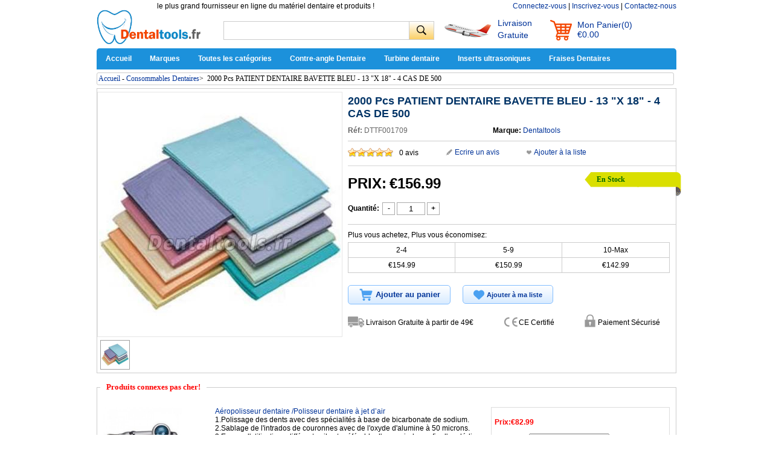

--- FILE ---
content_type: text/html; charset=utf-8
request_url: https://www.dentaltools.fr/2000-Pcs-PATIENT-DENTAIRE-BAVETTE-BLEU-13-X-18-4-CAS-DE-500-1709.html
body_size: 22435
content:
<!DOCTYPE html PUBLIC "-//W3C//DTD XHTML 1.0 Transitional//EN" "http://www.w3.org/TR/xhtml1/DTD/xhtml1-transitional.dtd">
<html xmlns="http://www.w3.org/1999/xhtml">
<head><script>(function(w,d,s,l,i){w[l]=w[l]||[];w[l].push({'gtm.start':
new Date().getTime(),event:'gtm.js'});var f=d.getElementsByTagName(s)[0],
j=d.createElement(s),dl=l!='dataLayer'?'&l='+l:'';j.async=true;j.src=
'https://www.googletagmanager.com/gtm.js?id='+i+dl;f.parentNode.insertBefore(j,f);
})(window,document,'script','dataLayer','GTM-5WCBCJP');</script>
<meta http-equiv="Content-Type" content="text/html; charset=utf-8" />
<title>Vente de 2000 Pcs PATIENT DENTAIRE BAVETTE BLEU - 13 "X 18" - 4 CAS DE 500 Pas cher - Dentaltools.fr</title>
<meta name="Keywords" content="2000 Pcs PATIENT DENTAIRE BAVETTE BLEU - 13 &quot;X 18&quot; 4 CAS DE 500" />
<meta name="Description" content="Nous fournissons des 2000 Pcs PATIENT DENTAIRE BAVETTE BLEU - 13 &quot;X 18&quot; - 4 CAS DE 500 en promotion avec les plus bas prix et les meilleurs qualité." />
<meta name="viewport" content="width=device-width, initial-scale=1, maximum-scale=1.0, user-scalable=no">
<link rel="shortcut icon" href="favicon.ico" />
<link rel="icon" href="animated_favicon.gif" type="image/gif" />
<link href="themes/dentaltools/style.css" rel="stylesheet" type="text/css" />
<link href="themes/dentaltools/iconfont.css" rel="stylesheet" type="text/css" />
<script type="text/javascript" src="js/common.js"></script><script type="text/javascript" src="js/transport.js"></script><script type="text/javascript" src="js/utils.js"></script><script type="text/javascript" src="js/goods_view.js"></script><script type="text/javascript" src="js/comment_view.js"></script><script type="text/javascript">
function $(element) {
return document.getElementById(element);
}
</script>
<script type="application/ld+json">
{
	"@context": "https://schema.org/", "@type": "Product", "name": "2000 Pcs PATIENT DENTAIRE BAVETTE BLEU - 13 \"X 18\" - 4 CAS DE 500", "image": ["https://www.dentaltools.fr/images/201809/goods_img/1709_P_1538035575859.jpg"], "description": "2000 Pcs PATIENT DENTAIRE BAVETTE BLEU - 13 \"X 18\" - 4 CAS DE 500", "sku": "DTTF001709", "mpn": "dentaltoolsfr01709", "brand": {"@type": "Brand", "name": "Dentaltools"}, "offers": {"@type": "Offer", "url": "https://www.dentaltools.fr/2000-Pcs-PATIENT-DENTAIRE-BAVETTE-BLEU-13-X-18-4-CAS-DE-500-1709.html", "priceCurrency": "EUR", "price": "156.99", "priceValidUntil": "2026-12-31", "itemCondition": "https://schema.org/NewCondition", "availability": "http://schema.org/InStock"}}
</script>
</head>
<body class="goodsPage"><noscript><iframe src="https://www.googletagmanager.com/ns.html?id=GTM-5WCBCJP"
height="0" width="0" style="display:none;visibility:hidden"></iframe></noscript>
<div id="header">
	 
	<div class="header_logo">
	<span class="iconfont ico_menu" onClick="mt_cate_dis();"><i></i></span>
	<a href="./"><img src="themes/dentaltools/images/logo.png" alt="dentaltools" title="dentaltools" align="absmiddle" style="width:180px; height:61px" /></a>
</div>
<div id="mod_mt_cate_tree" style="display:none;">
	<ul>
    	        <li class="mt_cate">
        	<span class="iconfont ico_saadd"><i></i></span><a href="category-50-b0-Unit%C3%A9-dentaire.html" class="cateOne">Unité dentaire</a>
                        <ul>
                                <li class="mt_child" id="mt_child51">
                	<a href="category-51-b0-Unit%C3%A9-dentaire-portable.html">Unité dentaire portable</a>
                                                        </li>
                                <li class="mt_child" id="mt_child52">
                	<a href="category-52-b0-compresseur-dair-dentaire.html">compresseur d'air dentaire</a>
                                                        </li>
                                <li class="mt_child" id="mt_child53">
                	<a href="category-53-b0-Fauteuil-dentaire.html">Fauteuil dentaire</a>
                                                        </li>
                                <li class="mt_child" id="mt_child54">
                	<a href="category-54-b0-Porte-instrument.html">Porte-instrument</a>
                                                        </li>
                                <li class="mt_child" id="mt_child55">
                	<a href="category-55-b0-Pompe-%C3%A0-vide-daspiration.html">Pompe à vide d'aspiration</a>
                                                        </li>
                                <li class="mt_child" id="mt_child165">
                	<a href="category-165-b0-Chariots-pour-cabinets-dentaires.html">Chariots pour cabinets dentaires</a>
                                                        </li>
                                <li class="mt_child" id="mt_child169">
                	<a href="category-169-b0-Tabouret-dentaire.html">Tabouret dentaire</a>
                                                        </li>
                                <li class="mt_child" id="mt_child228">
                	<a href="category-228-b0-Aspiration-da%C3%A9rosol-dentaire.html">Aspiration d'aérosol dentaire</a>
                                                        </li>
                            </ul>
                    </li>
                <li class="mt_cate">
        	<span class="iconfont ico_saadd"><i></i></span><a href="category-24-b0-D%C3%A9tartreur-Dentaire.html" class="cateOne">Détartreur Dentaire</a>
                        <ul>
                                <li class="mt_child" id="mt_child25">
                	<a href="category-25-b0-Dentaire-D%C3%A9tartreur-Pneumatique.html">Détartreur Pneumatique</a>
                                                        </li>
                                <li class="mt_child" id="mt_child29">
                	<a href="category-29-b0-D%C3%A9tartreur-dentaire-%C3%A0-ultrasons.html">Détartreur à ultrasons</a>
                                        <span class="iconfont ico_sadown" onClick="mt_cate_tree(29, this)"></span>
                                                            <ul id="mt_child_29" style="display:none;">
                    	                    	<li class="mt_children"><a href="category-27-b0-D%C3%A9tartreur-ultrasonique-avec-bouteille.html">Détartreur ultrasonique avec bouteille</a></li>
                                            	<li class="mt_children"><a href="category-28-b0-D%C3%A9tartreur-sans-bouteille.html">Détartreur ultrason sans bouteille</a></li>
                                            	<li class="mt_children"><a href="category-135-b0-D%C3%A9tartreur-Ultrasonique-LED.html">Détartreur Ultrasonique LED</a></li>
                                            	<li class="mt_children"><a href="category-31-b0-Accessoires-du-d%C3%A9tartreur-ultrasonique.html">Accessoires du détartreur ultrasonique</a></li>
                                            </ul>
                                    </li>
                                <li class="mt_child" id="mt_child30">
                	<a href="category-30-b0-Pi%C3%A8ce-%C3%A0-main-du-d%C3%A9tartreur.html">Piece a main Ultrason</a>
                                                        </li>
                                <li class="mt_child" id="mt_child104">
                	<a href="category-104-b0-Insert-de-d%C3%A9tartrage.html">Insert de détartrage</a>
                                                        </li>
                            </ul>
                    </li>
                <li class="mt_cate">
        	<span class="iconfont ico_saadd"><i></i></span><a href="category-17-b0-Pi%C3%A8ce-%C3%A0-main-dentaire.html" class="cateOne">Pièce à main dentaire</a>
                        <ul>
                                <li class="mt_child" id="mt_child238">
                	<a href="category-238-b0-Turbine-chirurgie-45%C2%B0.html">Turbine chirurgie 45°</a>
                                                        </li>
                                <li class="mt_child" id="mt_child20">
                	<a href="category-20-b0-Pi%C3%A8ce-%C3%A0-main-droite-dentaire.html">Pièce à main droite</a>
                                                        </li>
                                <li class="mt_child" id="mt_child21">
                	<a href="category-21-b0-Moteur-pneumatique.html">Moteur pneumatique</a>
                                                        </li>
                                <li class="mt_child" id="mt_child235">
                	<a href="category-235-b0-Micromoteur-%C3%A9lectrique.html">Micromoteur électrique</a>
                                                        </li>
                                <li class="mt_child" id="mt_child19">
                	<a href="category-19-b0-Contre-angle-dentaire.html">Contre-angle dentaire</a>
                                        <span class="iconfont ico_sadown" onClick="mt_cate_tree(19, this)"></span>
                                                            <ul id="mt_child_19" style="display:none;">
                    	                    	<li class="mt_children"><a href="category-201-b0-Contre-angle-bague-rouge.html">Contre-angle bague rouge</a></li>
                                            	<li class="mt_children"><a href="category-202-b0-Contre-angle-bague-bleue.html">Contre-angle bague bleue</a></li>
                                            	<li class="mt_children"><a href="category-203-b0-Contre-angle-bague-verte.html">Contre-angle bague verte</a></li>
                                            	<li class="mt_children"><a href="category-204-b0-Contre-angle-avec-lumi%C3%A8re.html">Contre-angle avec lumière</a></li>
                                            </ul>
                                    </li>
                                <li class="mt_child" id="mt_child22">
                	<a href="category-22-b0-Kit-instruments-rotatifs.html">Kit instruments rotatifs</a>
                                                        </li>
                                <li class="mt_child" id="mt_child291">
                	<a href="category-291-b0-Pi%C3%A8ce-%C3%A0-main-pour-prophylaxie.html">Pièce à main pour prophylaxie</a>
                                                        </li>
                                <li class="mt_child" id="mt_child125">
                	<a href="category-125-b0-Rotor-Dentaire.html">Rotor Dentaire</a>
                                                        </li>
                                <li class="mt_child" id="mt_child18">
                	<a href="category-18-b0-Turbine-dentaire.html">Turbine dentaire</a>
                                        <span class="iconfont ico_sadown" onClick="mt_cate_tree(18, this)"></span>
                                                            <ul id="mt_child_18" style="display:none;">
                    	                    	<li class="mt_children"><a href="category-205-b0-Turbine-avec-%C3%A9clairage-LED.html">Turbine avec éclairage LED</a></li>
                                            	<li class="mt_children"><a href="category-206-b0-Turbine-sans-%C3%A9clairage-LED.html">Turbine sans éclairage LED</a></li>
                                            </ul>
                                    </li>
                                <li class="mt_child" id="mt_child136">
                	<a href="category-136-b0-Raccord-Rapide-pour-Turbine-Dentaire.html">Raccord Rapide pour Turbine</a>
                                                        </li>
                                <li class="mt_child" id="mt_child152">
                	<a href="category-152-b0-Remplacer-LED-ampoule.html">Remplacer LED ampoule</a>
                                                        </li>
                                <li class="mt_child" id="mt_child153">
                	<a href="category-153-b0-T%C3%AAte-de-rechange-contre-angle.html">Tête de rechange contre-angle</a>
                                                        </li>
                                <li class="mt_child" id="mt_child167">
                	<a href="category-167-b0-Outils-de-r%C3%A9paration.html">Outils de réparation</a>
                                                        </li>
                                <li class="mt_child" id="mt_child23">
                	<a href="category-23-b0-Accessoire-Instruments-rotatifs-dentaire.html">Accessoire</a>
                                                        </li>
                            </ul>
                    </li>
                <li class="mt_cate">
        	<span class="iconfont ico_saadd"><i></i></span><a href="category-47-b0-Blanchiment-dentaire-machine.html" class="cateOne">Blanchiment dentaire machine</a>
                        <ul>
                                <li class="mt_child" id="mt_child49">
                	<a href="category-49-b0-Comparaison-Couleur-Dentaire.html">Comparaison Couleur Dentaire</a>
                                                        </li>
                                <li class="mt_child" id="mt_child48">
                	<a href="category-48-b0-Lampe-de-blanchiment-dentaire.html">Lampe de blanchiment dentaire</a>
                                                        </li>
                                <li class="mt_child" id="mt_child261">
                	<a href="category-261-b0-%C3%89carteur-bouche-dentaire.html">Écarteur bouche dentaire</a>
                                                        </li>
                            </ul>
                    </li>
                <li class="mt_cate">
        	<span class="iconfont ico_saadd"><i></i></span><a href="category-6-b0-lampe-%C3%A0-polym%C3%A9riser-dentaire.html" class="cateOne">Lampe à polymériser dentaire</a>
                        <ul>
                                <li class="mt_child" id="mt_child8">
                	<a href="category-8-b0-Lampe-%C3%A0-photopolym%C3%A9riser-par-fil.html">Lampe à photopolymériser par fil</a>
                                                        </li>
                                <li class="mt_child" id="mt_child10">
                	<a href="category-10-b0-Guide-optique.html">Guide optique</a>
                                                        </li>
                                <li class="mt_child" id="mt_child11">
                	<a href="category-11-b0-Lunettes-de-Protection.html">Lunettes de Protection</a>
                                                        </li>
                                <li class="mt_child" id="mt_child7">
                	<a href="category-7-b0-Lampe-%C3%A0-photopolym%C3%A9riser-sans-fil.html">Lampe à photopolymériser sans fil</a>
                                                        </li>
                                <li class="mt_child" id="mt_child257">
                	<a href="category-257-b0-R%C3%A9chauffeur-de-r%C3%A9sine-composite.html">Réchauffeur de résine composite</a>
                                                        </li>
                            </ul>
                    </li>
                <li class="mt_cate">
        	<span class="iconfont ico_saadd"><i></i></span><a href="category-12-b0-Marathon-Micro-moteur.html" class="cateOne">Micro moteur Dentaire</a>
                        <ul>
                                <li class="mt_child" id="mt_child15">
                	<a href="category-15-b0-Micromoteur-dentaire.html">Micromoteur dentaire</a>
                                                        </li>
                                <li class="mt_child" id="mt_child130">
                	<a href="category-130-b0-Micro-moteur-brushless.html">Micro-moteur brushless</a>
                                                        </li>
                                <li class="mt_child" id="mt_child16">
                	<a href="category-16-b0-Pi%C3%A8ce-%C3%A0-main-de-micro-moteur.html">Pièce à main de micro moteur</a>
                                                        </li>
                                <li class="mt_child" id="mt_child14">
                	<a href="category-14-b0-Micromoteur-ongle.html">Micromoteur ongle</a>
                                                        </li>
                            </ul>
                    </li>
                <li class="mt_cate">
        	<span class="iconfont ico_saadd"><i></i></span><a href="category-32-b0-Cam%C3%A9ra-intra-orale-dentaire.html" class="cateOne">Caméra intra-orale dentaire</a>
                        <ul>
                                <li class="mt_child" id="mt_child33">
                	<a href="category-33-b0-Cam%C3%A9ra-intra-orale-sans-fil.html">Caméra intra orale sans fil</a>
                                                        </li>
                                <li class="mt_child" id="mt_child34">
                	<a href="category-34-b0-Cam%C3%A9ra-intra-orale-par-fil.html">Caméra intra orale par fil</a>
                                                        </li>
                                <li class="mt_child" id="mt_child264">
                	<a href="category-264-b0-Support-pour-cam%C3%A9ra-intra-orale.html">Support pour caméra intra-orale</a>
                                                        </li>
                                <li class="mt_child" id="mt_child288">
                	<a href="category-288-b0-Cam%C3%A9ra-intra-orale-avec-%C3%A9cran.html">Caméra intra-orale avec écran</a>
                                                        </li>
                            </ul>
                    </li>
                <li class="mt_cate">
        	<span class="iconfont ico_saadd"><i></i></span><a href="category-35-b0-Mat%C3%A9riel-dendodontie.html" class="cateOne">Matériel d'endodontie</a>
                        <ul>
                                <li class="mt_child" id="mt_child36">
                	<a href="category-36-b0-Obturation-canalaire-dentaire.html">Obturation canalaire dentaire</a>
                                                        </li>
                                <li class="mt_child" id="mt_child37">
                	<a href="category-37-b0-Testeur-de-vitalit%C3%A9-pulpaire.html">Testeur de vitalité pulpaire</a>
                                                        </li>
                                <li class="mt_child" id="mt_child38">
                	<a href="category-38-b0-localisateur-dapex-dentaire.html">Localisateur d'apex dentaire</a>
                                                        </li>
                                <li class="mt_child" id="mt_child39">
                	<a href="category-39-b0-Moteur-dendodontie.html">Moteur d'endodontie</a>
                                                        </li>
                                <li class="mt_child" id="mt_child151">
                	<a href="category-151-b0-Fouloirs-Lat%C3%A9raux.html">Fouloirs Latéraux</a>
                                                        </li>
                                <li class="mt_child" id="mt_child162">
                	<a href="category-162-b0-Limes-endodontiques.html">Limes endodontiques</a>
                                                        </li>
                                <li class="mt_child" id="mt_child163">
                	<a href="category-163-b0-Pointes-de-gutta-percha.html">Pointes de gutta-percha</a>
                                                        </li>
                                <li class="mt_child" id="mt_child164">
                	<a href="category-164-b0-Coupeur-de-Gutta-Percha.html">Coupeur de Gutta-Percha</a>
                                                        </li>
                                <li class="mt_child" id="mt_child168">
                	<a href="category-168-b0-Aiguille-dirrigation-endodontique.html">Aiguille d'irrigation endodontique</a>
                                                        </li>
                                <li class="mt_child" id="mt_child240">
                	<a href="category-240-b0-D%C3%A9tecteurs-de-caries.html">Détecteurs de caries</a>
                                                        </li>
                                <li class="mt_child" id="mt_child241">
                	<a href="category-241-b0-Endoactivator.html">Endoactivator</a>
                                                        </li>
                                <li class="mt_child" id="mt_child251">
                	<a href="category-251-b0-Extraction-de-racine.html">Extraction de racine</a>
                                                        </li>
                                <li class="mt_child" id="mt_child271">
                	<a href="category-271-b0-Instrument-Endodontique.html">Instrument Endodontique</a>
                                                        </li>
                                <li class="mt_child" id="mt_child286">
                	<a href="category-286-b0-Syst%C3%A8me-dextracteur-Endo.html">Système d'extracteur Endo</a>
                                                        </li>
                            </ul>
                    </li>
                <li class="mt_cate">
        	<span class="iconfont ico_saadd"><i></i></span><a href="category-61-b0-St%C3%A9rilisation-du-mat%C3%A9riel-dentaire.html" class="cateOne">Désinfection et stérilisation</a>
                        <ul>
                                <li class="mt_child" id="mt_child181">
                	<a href="category-181-b0-St%C3%A9rilisateur-UV.html">Stérilisateur UV</a>
                                        <span class="iconfont ico_sadown" onClick="mt_cate_tree(181, this)"></span>
                                                            <ul id="mt_child_181" style="display:none;">
                    	                    	<li class="mt_children"><a href="category-217-b0-Armoire-de-St%C3%A9rilisation-UV.html">Armoire de Stérilisation UV</a></li>
                                            	<li class="mt_children"><a href="category-218-b0-Bo%C3%AEte-De-St%C3%A9rilisation-UV.html">Boîte De Stérilisation UV</a></li>
                                            	<li class="mt_children"><a href="category-214-b0-Lampe-de-D%C3%A9sinfection-UV-C.html">Lampe de Désinfection UV-C</a></li>
                                            	<li class="mt_children"><a href="category-215-b0-Sacs-St%C3%A9rilisateur-UV.html">Sacs Stérilisateur UV</a></li>
                                            	<li class="mt_children"><a href="category-229-b0-Chariot-de-d%C3%A9sinfection-UV.html">Chariot de désinfection UV</a></li>
                                            </ul>
                                    </li>
                                <li class="mt_child" id="mt_child62">
                	<a href="category-62-b0-St%C3%A9rilisation-autoclave-dentaire.html">Stérilisation autoclave dentaire</a>
                                        <span class="iconfont ico_sadown" onClick="mt_cate_tree(62, this)"></span>
                                                            <ul id="mt_child_62" style="display:none;">
                    	                    	<li class="mt_children"><a href="category-146-b0-Autoclave-Classe-B.html">Autoclave Classe B</a></li>
                                            	<li class="mt_children"><a href="category-148-b0-Autoclave-Classe-N.html">Autoclave Classe N</a></li>
                                            </ul>
                                    </li>
                                <li class="mt_child" id="mt_child63">
                	<a href="category-63-b0-Distillateur-deau-dentaire.html">Distillateur d'eau dentaire</a>
                                                        </li>
                                <li class="mt_child" id="mt_child64">
                	<a href="category-64-b0-Graissage-et-lubrification.html">Graissage et lubrification</a>
                                                        </li>
                                <li class="mt_child" id="mt_child66">
                	<a href="category-66-b0-Thermosoudeuse-m%C3%A9dicale.html">Thermosoudeuse médicale</a>
                                                        </li>
                                <li class="mt_child" id="mt_child69">
                	<a href="category-69-b0-Poche-de-st%C3%A9rilisation-dentaire.html">Poche de stérilisation dentaire</a>
                                                        </li>
                                <li class="mt_child" id="mt_child212">
                	<a href="category-212-b0-St%C3%A9rilisateur-%C3%A0-chaleur-s%C3%A8che.html">Stérilisateur à chaleur sèche</a>
                                                        </li>
                                <li class="mt_child" id="mt_child267">
                	<a href="category-267-b0-S%C3%A8che-instruments-dentaires.html">Sèche-instruments dentaires</a>
                                                        </li>
                            </ul>
                    </li>
                <li class="mt_cate">
        	<span class="iconfont ico_saadd"><i></i></span><a href="category-2-b0-A%C3%A9ropolisseur-dentaire.html" class="cateOne">Aéropolisseur dentaire</a>
                        <ul>
                                <li class="mt_child" id="mt_child3">
                	<a href="category-3-b0-A%C3%A9ropolisseur-dentaire.html">Aéropolisseur dentaire</a>
                                                        </li>
                                <li class="mt_child" id="mt_child4">
                	<a href="category-4-b0-Accessoires-da%C3%A9ropolisseur.html">Accessoires d'aéropolisseur</a>
                                                        </li>
                            </ul>
                    </li>
                <li class="mt_cate">
        	<span class="iconfont ico_saadd"><i></i></span><a href="category-244-b0-Mat%C3%A9riel-dimplant-Dentaire.html" class="cateOne">Matériel d'implant Dentaire</a>
                        <ul>
                                <li class="mt_child" id="mt_child292">
                	<a href="category-292-b0-Localisateur-dimplant.html">Localisateur d'implant</a>
                                                        </li>
                                <li class="mt_child" id="mt_child71">
                	<a href="category-71-b0-Moteur-Dimplantologie.html">Moteur D'implantologie</a>
                                                        </li>
                                <li class="mt_child" id="mt_child245">
                	<a href="category-245-b0-Cl%C3%A9-pour-Implant-Dentaire.html">Clé pour Implant Dentaire</a>
                                                        </li>
                                <li class="mt_child" id="mt_child246">
                	<a href="category-246-b0-Tournevis-pour-Implants-Dentaire.html">Tournevis pour Implants Dentaire</a>
                                                        </li>
                                <li class="mt_child" id="mt_child247">
                	<a href="category-247-b0-Vis-dimplant-Dentaire.html">Vis d'implant Dentaire</a>
                                                        </li>
                                <li class="mt_child" id="mt_child270">
                	<a href="category-270-b0-Instrument-Implantologie.html">Instrument Implantologie</a>
                                                        </li>
                                <li class="mt_child" id="mt_child285">
                	<a href="category-285-b0-Activateur-UV-pour-implants.html">Activateur UV pour implants</a>
                                                        </li>
                                <li class="mt_child" id="mt_child284">
                	<a href="category-284-b0-Moniteur-de-stabilit%C3%A9-implantaire.html">Moniteur de stabilité implantaire</a>
                                                        </li>
                                <li class="mt_child" id="mt_child283">
                	<a href="category-283-b0-Porte-empreintes-pour-implants.html">Porte-empreintes pour implants</a>
                                                        </li>
                            </ul>
                    </li>
                <li class="mt_cate">
        	<span class="iconfont ico_saadd"><i></i></span><a href="category-56-b0-Eclairage-Dentaire.html" class="cateOne">Eclairage Dentaire</a>
                        <ul>
                                <li class="mt_child" id="mt_child57">
                	<a href="category-57-b0-Lampe-scialytique-dentaire.html">Lampe scialytique dentaire</a>
                                        <span class="iconfont ico_sadown" onClick="mt_cate_tree(57, this)"></span>
                                                            <ul id="mt_child_57" style="display:none;">
                    	                    	<li class="mt_children"><a href="category-231-b0-Scialytique-Dentaire-Mural.html">Scialytique Dentaire Mural</a></li>
                                            	<li class="mt_children"><a href="category-232-b0-Scialytique-Dentaire-Plafonnier.html">Scialytique Dentaire Plafonnier</a></li>
                                            	<li class="mt_children"><a href="category-233-b0-Lampe-pour-Fauteuil-Dentaire.html">Lampe pour Fauteuil Dentaire</a></li>
                                            	<li class="mt_children"><a href="category-234-b0-Scialytique-Dentaire-Mobile.html">Scialytique Dentaire Mobile</a></li>
                                            </ul>
                                    </li>
                                <li class="mt_child" id="mt_child140">
                	<a href="category-140-b0-Lampe-dexamen-dentaire.html">Lampe d'examen dentaire</a>
                                        <span class="iconfont ico_sadown" onClick="mt_cate_tree(140, this)"></span>
                                                            <ul id="mt_child_140" style="display:none;">
                    	                    	<li class="mt_children"><a href="category-58-b0-Lampe-de-diagnostic-dentiste.html">Lampe de diagnostic dentiste</a></li>
                                            </ul>
                                    </li>
                                <li class="mt_child" id="mt_child142">
                	<a href="category-142-b0-bras-du-lampe-dentaire.html">Bras du lampe dentaire</a>
                                                        </li>
                                <li class="mt_child" id="mt_child266">
                	<a href="category-266-b0-Lumi%C3%A8re-de-photographie-dentaire.html">Lumière de photographie dentaire</a>
                                                        </li>
                            </ul>
                    </li>
                <li class="mt_cate">
        	<span class="iconfont ico_saadd"><i></i></span><a href="category-198-b0-Loupe-dentaire-et-phare.html" class="cateOne">Loupe dentaire et phare</a>
                        <ul>
                                <li class="mt_child" id="mt_child59">
                	<a href="category-59-b0-Lampe-frontale-dentiste.html">Lampe frontale dentiste</a>
                                                        </li>
                                <li class="mt_child" id="mt_child90">
                	<a href="category-90-b0-Loupes-binoculaires.html">Loupes binoculaires</a>
                                                        </li>
                                <li class="mt_child" id="mt_child199">
                	<a href="category-199-b0-Loupe-dentaire-avec-phare.html">Loupe dentaire avec phare</a>
                                                        </li>
                                <li class="mt_child" id="mt_child137">
                	<a href="category-137-b0-Microscope-de-Chirurgie-Dentaire.html">Microscope de Chirurgie Dentaire</a>
                                                        </li>
                            </ul>
                    </li>
                <li class="mt_cate">
        	<span class="iconfont ico_saadd"><i></i></span><a href="category-80-b0-Mat%C3%A9riel-laboratoire-dentaire.html" class="cateOne">Matériel laboratoire dentaire</a>
                        <ul>
                                <li class="mt_child" id="mt_child81">
                	<a href="category-81-b0-Thermoformeuse-dentaire.html">Thermoformeuse dentaire</a>
                                                        </li>
                                <li class="mt_child" id="mt_child82">
                	<a href="category-82-b0-Articulateur-dentaire.html">Articulateur dentaire</a>
                                                        </li>
                                <li class="mt_child" id="mt_child83">
                	<a href="category-83-b0-Bec-%C3%A0-gaz-dentiste.html">Bec à gaz dentiste</a>
                                                        </li>
                                <li class="mt_child" id="mt_child84">
                	<a href="category-84-b0-Machine-De-Coul%C3%A9e-Centrifuge.html">Machine De Coulée Centrifuge</a>
                                                        </li>
                                <li class="mt_child" id="mt_child85">
                	<a href="category-85-b0-Foreuse-%C3%A0-pins-dentaire.html">Foreuse à pins dentaire</a>
                                                        </li>
                                <li class="mt_child" id="mt_child86">
                	<a href="category-86-b0-Vibrateur-et-Parall%C3%A9liseur.html">Vibrateur et Paralléliseur</a>
                                                        </li>
                                <li class="mt_child" id="mt_child87">
                	<a href="category-87-b0-Machine-%C3%A0-polir-dentaire.html">Machine à polir dentaire</a>
                                                        </li>
                                <li class="mt_child" id="mt_child88">
                	<a href="category-88-b0-Taille-pl%C3%A2tre-Dentaire.html">Taille plâtre Dentaire</a>
                                                        </li>
                                <li class="mt_child" id="mt_child89">
                	<a href="category-89-b0-Amalgamateur-dentaire.html">Amalgamateur dentaire</a>
                                                        </li>
                                <li class="mt_child" id="mt_child91">
                	<a href="category-91-b0-Machine-%C3%A0-souder-par-points.html">Machine à souder par points</a>
                                                        </li>
                                <li class="mt_child" id="mt_child92">
                	<a href="category-92-b0-Malaxeur-dentaire.html">Malaxeur dentaire</a>
                                        <span class="iconfont ico_sadown" onClick="mt_cate_tree(92, this)"></span>
                                                            <ul id="mt_child_92" style="display:none;">
                    	                    	<li class="mt_children"><a href="category-293-b0-M%C3%A9langeur-pour-alginates.html">Mélangeur pour alginates</a></li>
                                            	<li class="mt_children"><a href="category-295-b0-M%C3%A9langeur-sous-vide-dentaire.html">Mélangeur sous vide dentaire</a></li>
                                            	<li class="mt_children"><a href="category-294-b0-Appareil-de-duplication-dentaire.html">Appareil de duplication dentaire</a></li>
                                            </ul>
                                    </li>
                                <li class="mt_child" id="mt_child93">
                	<a href="category-93-b0-D%C3%A9toureuse-de-mod%C3%A8les.html">Détoureuse de modèles</a>
                                                        </li>
                                <li class="mt_child" id="mt_child94">
                	<a href="category-94-b0-Aspirateur-de-poussi%C3%A8re.html">Aspirateur de poussière</a>
                                                        </li>
                                <li class="mt_child" id="mt_child95">
                	<a href="category-95-b0-Pour-mod%C3%A8le-en-cire-dentaire.html">Pour modèle en cire dentaire</a>
                                        <span class="iconfont ico_sadown" onClick="mt_cate_tree(95, this)"></span>
                                                            <ul id="mt_child_95" style="display:none;">
                    	                    	<li class="mt_children"><a href="category-96-b0-Couteau-%C3%A0-cire-dentaire-%C3%A9lectrique.html">Couteau à cire dentaire électrique</a></li>
                                            	<li class="mt_children"><a href="category-97-b0-Br%C3%BBleur-pour-couteau-%C3%A0-cire.html">Brûleur pour couteau à cire</a></li>
                                            	<li class="mt_children"><a href="category-98-b0-R%C3%A9chauffeur-de-cire-dentaire.html">Réchauffeur de cire dentaire</a></li>
                                            </ul>
                                    </li>
                                <li class="mt_child" id="mt_child239">
                	<a href="category-239-b0-Sableuse-Dentaire.html">Sableuse Dentaire</a>
                                        <span class="iconfont ico_sadown" onClick="mt_cate_tree(239, this)"></span>
                                                            <ul id="mt_child_239" style="display:none;">
                    	                    	<li class="mt_children"><a href="category-272-b0-Micro-Sableuse.html">Micro Sableuse</a></li>
                                            	<li class="mt_children"><a href="category-273-b0-Sableuse-Microetcher.html">Sableuse Microetcher</a></li>
                                            </ul>
                                    </li>
                                <li class="mt_child" id="mt_child131">
                	<a href="category-131-b0-Presse-laboratoire-dentaire.html">Presse laboratoire dentaire</a>
                                                        </li>
                                <li class="mt_child" id="mt_child138">
                	<a href="category-138-b0-Syst%C3%A8me-dinjection-dentaire.html">Système d'injection dentaire</a>
                                                        </li>
                                <li class="mt_child" id="mt_child143">
                	<a href="category-143-b0-Scie-%C3%A0-pl%C3%A2tre-lab-dentaire.html">Scie à plâtre lab dentaire</a>
                                                        </li>
                                <li class="mt_child" id="mt_child170">
                	<a href="category-170-b0-Nettoyeur-vapeur-pour-laboratoire-dentaire.html">Nettoyeur-vapeur pour laboratoire</a>
                                                        </li>
                                <li class="mt_child" id="mt_child171">
                	<a href="category-171-b0-Machine-de-d%C3%A9coupe-dentaire.html">Machine de découpe dentaire</a>
                                                        </li>
                                <li class="mt_child" id="mt_child180">
                	<a href="category-180-b0-Four-de-porcelaine-%C3%A0-vide-dentaire.html">Four de porcelaine à vide dentaire</a>
                                                        </li>
                                <li class="mt_child" id="mt_child253">
                	<a href="category-253-b0-Filtre-%C3%A0-pl%C3%A2tre-dentaire.html">Filtre à plâtre dentaire</a>
                                                        </li>
                                <li class="mt_child" id="mt_child274">
                	<a href="category-274-b0-S%C3%A8che-dents-%C3%A0-air-dentaire.html">Sèche-dents à air dentaire</a>
                                                        </li>
                                <li class="mt_child" id="mt_child289">
                	<a href="category-289-b0-Four-de-combustion-de-cire.html">Four de combustion de cire</a>
                                                        </li>
                                <li class="mt_child" id="mt_child290">
                	<a href="category-290-b0-Pot-sous-pression-dentaire.html">Pot sous pression dentaire</a>
                                                        </li>
                                <li class="mt_child" id="mt_child265">
                	<a href="category-265-b0-Extracteur-de-fum%C3%A9e-portable.html">Extracteur de fumée portable</a>
                                                        </li>
                                <li class="mt_child" id="mt_child256">
                	<a href="category-256-b0-Unit%C3%A9-de-polym%C3%A9risation-dentaire.html">Unité de polymérisation dentaire</a>
                                                        </li>
                            </ul>
                    </li>
                <li class="mt_cate">
        	<span class="iconfont ico_saadd"><i></i></span><a href="category-73-b0-Appareil-radiographie-Dentaire.html" class="cateOne">Appareil radiographie Dentaire</a>
                        <ul>
                                <li class="mt_child" id="mt_child74">
                	<a href="category-74-b0-N%C3%A9gatoscope-radiographie-dentaire.html">Négatoscope radiographie dentaire</a>
                                                        </li>
                                <li class="mt_child" id="mt_child75">
                	<a href="category-75-b0-Radioprotection-dentaire.html">Radioprotection dentaire</a>
                                                        </li>
                                <li class="mt_child" id="mt_child76">
                	<a href="category-76-b0-Unit%C3%A9-radiographie-rayon-X.html">Unité radiographie rayon X</a>
                                                        </li>
                                <li class="mt_child" id="mt_child78">
                	<a href="category-78-b0-Lecteur-de-film-dentaire-%C3%A0-rayons-X.html">Lecteur de film dentaire à rayons X</a>
                                                        </li>
                                <li class="mt_child" id="mt_child79">
                	<a href="category-79-b0-Capteur-numerique-Dentaire.html">Capteur numerique Dentaire</a>
                                                        </li>
                                <li class="mt_child" id="mt_child243">
                	<a href="category-243-b0-Scanner-de-Plaque-au-Phosphore.html">Scanner de Plaque au Phosphore</a>
                                                        </li>
                            </ul>
                    </li>
                <li class="mt_cate">
        	<span class="iconfont ico_saadd"><i></i></span><a href="category-111-b0-Seringue-dentaire.html" class="cateOne">Seringue dentaire</a>
                    </li>
                <li class="mt_cate">
        	<span class="iconfont ico_saadd"><i></i></span><a href="category-99-b0-Produits-Consommables-Dentaires.html" class="cateOne">Consommables Dentaires</a>
                        <ul>
                                <li class="mt_child" id="mt_child105">
                	<a href="category-105-b0-Fraise-Dentaire.html">Fraise Dentaire</a>
                                        <span class="iconfont ico_sadown" onClick="mt_cate_tree(105, this)"></span>
                                                            <ul id="mt_child_105" style="display:none;">
                    	                    	<li class="mt_children"><a href="category-107-b0-Abrasifs-Polissoirs.html">Abrasifs & Polissoirs</a></li>
                                            	<li class="mt_children"><a href="category-108-b0-kit-des-fraises-dentaires.html">kit des fraises dentaires</a></li>
                                            	<li class="mt_children"><a href="category-106-b0-Fraise-en-Carbure-de-Tungst%C3%A8ne.html">Fraise en Carbure de Tungstène</a></li>
                                            	<li class="mt_children"><a href="category-109-b0-Fraises-dentaires-Diament%C3%A9es.html">Fraises dentaires Diamentées</a></li>
                                            </ul>
                                    </li>
                                <li class="mt_child" id="mt_child100">
                	<a href="category-100-b0-Inserts-Ultrasoniques.html">Inserts Ultrasoniques</a>
                                                        </li>
                                <li class="mt_child" id="mt_child110">
                	<a href="category-110-b0-Instrumentation-dentaire.html">Instrumentation dentaire</a>
                                        <span class="iconfont ico_sadown" onClick="mt_cate_tree(110, this)"></span>
                                                            <ul id="mt_child_110" style="display:none;">
                    	                    	<li class="mt_children"><a href="category-113-b0-Fouloirs-Lat%C3%A9rauxFinger-Spreader.html">Fouloirs Latéraux/Finger Spreader</a></li>
                                            	<li class="mt_children"><a href="category-114-b0-Irrigation-Endo-Canalaire.html">Irrigation Endo Canalaire</a></li>
                                            	<li class="mt_children"><a href="category-115-b0-davier-de-dentiste.html">davier de dentiste</a></li>
                                            	<li class="mt_children"><a href="category-116-b0-Pince-dorthodontie.html">Pince d'orthodontie</a></li>
                                            	<li class="mt_children"><a href="category-112-b0-Limes-endodontiques.html">Limes endodontiques</a></li>
                                            </ul>
                                    </li>
                                <li class="mt_child" id="mt_child166">
                	<a href="category-166-b0-Couronne-temporaire.html">Couronne temporaire</a>
                                                        </li>
                                <li class="mt_child" id="mt_child190">
                	<a href="category-190-b0-R%C3%A9tracteur-de-bouche.html">Rétracteur de bouche</a>
                                                        </li>
                                <li class="mt_child" id="mt_child191">
                	<a href="category-191-b0-Proth%C3%A8se-dentaire.html">Prothèse dentaire</a>
                                                        </li>
                                <li class="mt_child" id="mt_child193">
                	<a href="category-193-b0-%C3%89vacuateur-de-Salive.html">Évacuateur de Salive</a>
                                                        </li>
                                <li class="mt_child" id="mt_child194">
                	<a href="category-194-b0-Composite-R%C3%A9sine.html">Composite Résine</a>
                                                        </li>
                                <li class="mt_child" id="mt_child195">
                	<a href="category-195-b0-Dentaire-Cha%C3%AEne-de-Clips.html">Dentaire Chaîne de Clips</a>
                                                        </li>
                                <li class="mt_child" id="mt_child196">
                	<a href="category-196-b0-Retrait-Couronne-Dentaire.html">Retrait Couronne Dentaire</a>
                                                        </li>
                                <li class="mt_child" id="mt_child221">
                	<a href="category-221-b0-Bavoirs-dentaires-jetables.html">Bavoirs dentaires jetables</a>
                                                        </li>
                                <li class="mt_child" id="mt_child222">
                	<a href="category-222-b0-Blouses-de-protection-jetables.html">Blouses de protection jetables</a>
                                                        </li>
                                <li class="mt_child" id="mt_child223">
                	<a href="category-223-b0-Gants-de-protection-jetables.html">Gants de protection jetables</a>
                                                        </li>
                                <li class="mt_child" id="mt_child224">
                	<a href="category-224-b0-Chapeaux-M%C3%A9dicaux-Jetables.html">Chapeaux Médicaux Jetables</a>
                                                        </li>
                                <li class="mt_child" id="mt_child225">
                	<a href="category-225-b0-Couvre-chaussures-jetables.html">Couvre-chaussures jetables</a>
                                                        </li>
                                <li class="mt_child" id="mt_child237">
                	<a href="category-237-b0-Outils-pour-implants-dentaires.html">Outils pour implants dentaires</a>
                                                        </li>
                                <li class="mt_child" id="mt_child248">
                	<a href="category-248-b0-Cupules-pour-Prophylaxie.html">Cupules pour Prophylaxie</a>
                                                        </li>
                                <li class="mt_child" id="mt_child249">
                	<a href="category-249-b0-Activateur-de-capsules.html">Activateur de capsules</a>
                                                        </li>
                                <li class="mt_child" id="mt_child250">
                	<a href="category-250-b0-Instruments-de-remplissage.html">Instruments de remplissage</a>
                                                        </li>
                                <li class="mt_child" id="mt_child255">
                	<a href="category-255-b0-Mat%C3%A9riaux-Proth%C3%A8se.html">Matériaux Prothèse</a>
                                                        </li>
                                <li class="mt_child" id="mt_child269">
                	<a href="category-269-b0-Pluggers-Dentaire.html">Pluggers Dentaire</a>
                                                        </li>
                            </ul>
                    </li>
                <li class="mt_cate">
        	<span class="iconfont ico_saadd"><i></i></span><a href="category-68-b0-Nettoyeur-ultrason-dentaire.html" class="cateOne">Nettoyeur ultrason dentaire</a>
                    </li>
                <li class="mt_cate">
        	<span class="iconfont ico_saadd"><i></i></span><a href="category-41-b0-Mod%C3%A8le-anatomique-dentaire.html" class="cateOne">Modèle anatomique dentaire</a>
                        <ul>
                                <li class="mt_child" id="mt_child144">
                	<a href="category-144-b0-Mod%C3%A8le-orthodontie.html">Modèle orthodontie</a>
                                                        </li>
                                <li class="mt_child" id="mt_child145">
                	<a href="category-145-b0-Mod%C3%A8le-Implantologie-Dentaire.html">Modèle Implantologie</a>
                                                        </li>
                                <li class="mt_child" id="mt_child207">
                	<a href="category-207-b0-Mod%C3%A8le-anatomique-de-dents.html">Modèle anatomique de dents</a>
                                                        </li>
                            </ul>
                    </li>
                <li class="mt_cate">
        	<span class="iconfont ico_saadd"><i></i></span><a href="category-208-b0-Equipements-de-protection-individuelle.html" class="cateOne">Equipements de protection individuelle</a>
                        <ul>
                                <li class="mt_child" id="mt_child210">
                	<a href="category-210-b0-Lunettes-de-protection.html">Lunettes de protection</a>
                                                        </li>
                                <li class="mt_child" id="mt_child209">
                	<a href="category-209-b0-%C3%89cran-facial-de-protection.html">Écran facial de protection</a>
                                                        </li>
                                <li class="mt_child" id="mt_child219">
                	<a href="category-219-b0-Thermom%C3%A8tre-Infrarouge-sans-Contact.html">Thermomètre Infrarouge sans Contact</a>
                                                        </li>
                                <li class="mt_child" id="mt_child226">
                	<a href="category-226-b0-Film-Protecteur-Dentaire.html">Film Protecteur Dentaire</a>
                                                        </li>
                            </ul>
                    </li>
                <li class="mt_cate">
        	<span class="iconfont ico_saadd"><i></i></span><a href="category-236-b0-Syst%C3%A8me-de-traitement-des-eaux-us%C3%A9es.html" class="cateOne">Système de traitement des eaux usées</a>
                    </li>
                <li class="mt_cate">
        	<span class="iconfont ico_saadd"><i></i></span><a href="category-254-b0-Laser-diode-dentaire.html" class="cateOne">Laser diode dentaire</a>
                    </li>
                <li class="mt_cate">
        	<span class="iconfont ico_saadd"><i></i></span><a href="category-275-b0-Unit%C3%A9-d%C3%A9lectrochirurgie-dentaire.html" class="cateOne">Unité d'électrochirurgie dentaire</a>
                    </li>
                <li class="mt_cate">
        	<span class="iconfont ico_saadd"><i></i></span><a href="category-276-b0-Blocs-CADCAM-dentaire.html" class="cateOne">Blocs CAD/CAM dentaire</a>
                        <ul>
                                <li class="mt_child" id="mt_child278">
                	<a href="category-278-b0-Bloc-dentaire-peek.html">Bloc dentaire peek</a>
                                                        </li>
                                <li class="mt_child" id="mt_child279">
                	<a href="category-279-b0-Bloc-dentaire-Pmma.html">Bloc dentaire Pmma</a>
                                                        </li>
                                <li class="mt_child" id="mt_child277">
                	<a href="category-277-b0-Fraises-CAD-CAM.html">Fraises CAD-CAM</a>
                                                        </li>
                                <li class="mt_child" id="mt_child282">
                	<a href="category-282-b0-Blocs-en-disilicate-de-lithium.html">Blocs en disilicate de lithium</a>
                                                        </li>
                                <li class="mt_child" id="mt_child281">
                	<a href="category-281-b0-Blocs-de-zircone-dentaire.html">Blocs de zircone dentaire</a>
                                                        </li>
                                <li class="mt_child" id="mt_child280">
                	<a href="category-280-b0-Blocs-dentaires-en-titane.html">Blocs dentaires en titane</a>
                                                        </li>
                            </ul>
                    </li>
                <li class="mt_cate">
        	<span class="iconfont ico_saadd"><i></i></span><a href="category-154-b0-Instruments-orthodontiques.html" class="cateOne">Materiel Orthodontie</a>
                        <ul>
                                <li class="mt_child" id="mt_child155">
                	<a href="category-155-b0-Orthodontique-IPR.html">Orthodontique IPR</a>
                                                        </li>
                                <li class="mt_child" id="mt_child156">
                	<a href="category-156-b0-Bracket-orthodontique.html">Bracket orthodontique</a>
                                        <span class="iconfont ico_sadown" onClick="mt_cate_tree(156, this)"></span>
                                                            <ul id="mt_child_156" style="display:none;">
                    	                    	<li class="mt_children"><a href="category-160-b0-Bracket-orthodontique-en-c%C3%A9ramique.html">Bracket orthodontique en céramique</a></li>
                                            	<li class="mt_children"><a href="category-252-b0-Bracket-orthodontique-en-m%C3%A9tal.html">Bracket orthodontique en métal</a></li>
                                            </ul>
                                    </li>
                                <li class="mt_child" id="mt_child157">
                	<a href="category-157-b0-Arcs-NiTi-pour-orthodontie.html">Arcs NiTi pour orthodontie</a>
                                                        </li>
                                <li class="mt_child" id="mt_child158">
                	<a href="category-158-b0-Ligature-%C3%A9lastique-orthodontique.html">Ligature élastique orthodontique</a>
                                                        </li>
                                <li class="mt_child" id="mt_child159">
                	<a href="category-159-b0-Tube-molaire-orthodontie.html">Tube molaire orthodontie</a>
                                                        </li>
                                <li class="mt_child" id="mt_child173">
                	<a href="category-173-b0-Chainette-orthodontie.html">Chainette orthodontie</a>
                                                        </li>
                                <li class="mt_child" id="mt_child174">
                	<a href="category-174-b0-Boutons-linguaux-orthodontie.html">Boutons linguaux orthodontie</a>
                                                        </li>
                                <li class="mt_child" id="mt_child175">
                	<a href="category-175-b0-Compl%C3%A9ments-pour-orthodontie.html">Compléments pour orthodontie</a>
                                                        </li>
                                <li class="mt_child" id="mt_child176">
                	<a href="category-176-b0-Stops-et-Crochets-Orthodontie.html">Stops et Crochets Orthodontie</a>
                                                        </li>
                                <li class="mt_child" id="mt_child177">
                	<a href="category-177-b0-Cire-Orthodontique.html">Cire Orthodontique</a>
                                                        </li>
                                <li class="mt_child" id="mt_child178">
                	<a href="category-178-b0-%C3%89lastiques-intra-buccale.html">Élastiques intra-buccale</a>
                                                        </li>
                                <li class="mt_child" id="mt_child179">
                	<a href="category-179-b0-Ressorts-Orthodontie.html">Ressorts Orthodontie</a>
                                                        </li>
                                <li class="mt_child" id="mt_child182">
                	<a href="category-182-b0-Orthodontic-Casque.html">Orthodontic Casque</a>
                                                        </li>
                                <li class="mt_child" id="mt_child183">
                	<a href="category-183-b0-Instruments-pour-orthodontie.html">Instruments pour orthodontie</a>
                                                        </li>
                                <li class="mt_child" id="mt_child184">
                	<a href="category-184-b0-Bretelles-orthodontiques.html">Bretelles orthodontiques</a>
                                                        </li>
                                <li class="mt_child" id="mt_child185">
                	<a href="category-185-b0-Miroir-orthodontique.html">Miroir orthodontique</a>
                                                        </li>
                                <li class="mt_child" id="mt_child186">
                	<a href="category-186-b0-Fond-Noir-Contraste-Orthodontie.html">Fond Noir Contraste Orthodontie</a>
                                                        </li>
                                <li class="mt_child" id="mt_child187">
                	<a href="category-187-b0-Mini-vis-Orthodontique.html">Mini-vis Orthodontique</a>
                                                        </li>
                                <li class="mt_child" id="mt_child188">
                	<a href="category-188-b0-Tournevis-Orthodontique.html">Tournevis Orthodontique</a>
                                                        </li>
                                <li class="mt_child" id="mt_child189">
                	<a href="category-189-b0-Soudable-crampon-Lingual.html">Soudable crampon Lingual</a>
                                                        </li>
                            </ul>
                    </li>
                <li class="mt_cate">
        	<span class="iconfont ico_saadd"><i></i></span><a href="category-287-b0-Unit%C3%A9s-de-pi%C3%A9zochirurgie-dentaire.html" class="cateOne">Unités de piézochirurgie dentaire</a>
                    </li>
                <li class="mt_cate">
        	<span class="iconfont ico_saadd"><i></i></span><a href="category-268-b0-Stylo-danesth%C3%A9sie-dentaire.html" class="cateOne">Stylo d'anesthésie dentaire</a>
                    </li>
                <li class="mt_cate">
        	<span class="iconfont ico_saadd"><i></i></span><a href="category-258-b0-Simulateur-pour-soins-dentaires.html" class="cateOne">Simulateur pour soins dentaires</a>
                        <ul>
                                <li class="mt_child" id="mt_child259">
                	<a href="category-259-b0-T%C3%AAte-fant%C3%B4me-dentaire.html">Tête fantôme dentaire</a>
                                                        </li>
                                <li class="mt_child" id="mt_child260">
                	<a href="category-260-b0-Mod%C3%A8les-et-Typondonts-dentaires.html">Modèles et Typondonts dentaires</a>
                                                        </li>
                                <li class="mt_child" id="mt_child263">
                	<a href="category-263-b0-Simulateur-de-chirurgie-dentaire.html">Simulateur de chirurgie dentaire</a>
                                                        </li>
                            </ul>
                    </li>
                <li class="mt_cate">
        	<span class="iconfont ico_saadd"><i></i></span><a href="category-262-b0-Autres.html" class="cateOne">Autres</a>
                    </li>
            </ul>
</div>
<div id="mod_mt_mark" style="display:none;"></div>
<div id="mod_mt_clo" class="mod_mt_close" onClick="mt_cate_close();" style="display:none;"><span class="iconfont ico_saclose"><i></i></span></div>
<p class="logo_mess" style="position:absolute; margin:3px 0 0 100px;">le plus grand fournisseur en ligne du matériel dentaire et produits !</p>
<div class="mt_goods_addButton">
	<a href="flow.php" title="Mon Panier"><i class="iconfont ico_cart"></i></a>
	<button type="button" id="button-cart" onclick="javascript:addToCart(1709)" data-loading-text="Loading..." class="btn-primary btn-lg btn-block">Ajouter au panier</button>
</div>
<script type="text/javascript">
function mt_cate_tree(id, obj) {
	var sty_dis = document.getElementById('mt_child_' + id).style.display;
	
	if(sty_dis == 'none') {
		document.getElementById('mt_child_' + id).style.display = "block";
		document.getElementById('mt_child' + id).style.background = "rgba(255, 255, 255, 0.25)";
		obj.className = "iconfont ico_sadown-copy";
	} else {
		document.getElementById('mt_child_' + id).style.display = "none";
		document.getElementById('mt_child' + id).style.background = "none";
		obj.className = "iconfont ico_sadown";
	}
}
function mt_cate_dis() {
	document.getElementById('mod_mt_cate_tree').style.display = "block";
	document.getElementById('mod_mt_mark').style.display = "block";
	document.getElementById('mod_mt_clo').style.display = "block";
}
function mt_cate_close() {
	document.getElementById('mod_mt_cate_tree').style.display = "none";
	document.getElementById('mod_mt_mark').style.display = "none";
	document.getElementById('mod_mt_clo').style.display = "none";
}
function mt_goods_mess_dis() {
	document.getElementById('mt_goods_Message').style.display = "block";
	document.getElementById('mod_mt_mark').style.display = "block";
}
function mt_goods_mess_close() {
	document.getElementById('mt_goods_Message').style.display = "none";
	document.getElementById('mod_mt_mark').style.display = "none";
}
</script> 
    <div class="user-login-top">
<div class="header_member_info">
    <ul class="clearfix">
    	        <li class="zd-login" style="margin-left:0;">
            <p><a href="user.php">Connectez-vous</a></p>
        </li>
        <li><span>&nbsp;|&nbsp;</span></li>
        <li class="zd-register">
            <p><a href="user.php?act=register">Inscrivez-vous</a></p>
        </li>
        <li><span>&nbsp;|&nbsp;</span></li>
                <li class="zd-questions">
            <p><a href="article-15-Contacter-Nous.html">Contactez-nous</a></p>
        </li>
    </ul>
</div>
 </div>
 
    <script type="text/javascript">
function checkSearchForm() {
	if(document.getElementById('keyword').value) {
		document.forms['searchForm'].submit();
		return true;
	} else {
		alert("Please entry the keywords!");
		return false;
	}
}
</script>
    
<div class="header_search" style="">
	<form id="searchForm" name="searchForm" method="get" action="search.php" onSubmit="return checkSearchForm()">
        <input name="keywords" type="text" id="keyword" maxlength="50" value="" class="kw" />
		<span class="serach_but" onClick="checkSearchForm();"><i class="other icot-search"></i></span>
    </form>
</div>
<div class="serach_fee" style="float:left; margin:5px 0 0 15px;">
	<img src="themes/dentaltools/images/free.jpg" style="float:left; margin:10px 10px 0 0;" />
    <p style="float:left; margin:3px 0 0 0; line-height:20px; font-size:14px; color:#039;">Livraison<br>Gratuite</p>
</div> 
    <div class="cart_top_mt">
    <div id="mt_mod_cart" class="top_menu">
        <a href="flow.php"><i class="iconfont ico_cart"></i><br /><span>Mon Panier</span></a>
    </div>
    <div id="mt_mod_cart" class="top_menu">
        <a href="user.php?act=collection_list"><i class="iconfont ico_sastar_fill"></i><br /><span>Favoris</span></a>
    </div>
    <div id="mt_mod_cart" class="top_menu">
	    <a href="user.php?act=register"><i class="iconfont ico_register"></i><br /><span>Inscription</span></a>
    </div>
<div id="mt_mod_cart" class="top_menu">
        <a href="user.php"><i class="iconfont ico_login"></i><br /><span>Connexion</span></a>
    </div>
</div>
<div class="mod-shoppingCart">
 <a href="flow.php" class="cart" title="cart"><span id="str_num_mycart">Mon Panier<span id="top_cart_number">(0)</span><br>€0.00</span></a></div>     
</div>
<div id="main">
	<script type="text/javascript">
	var process_request = "Please waiting...";
</script>
<div class="hd_nav">
    <ul>
        <li class="fir"><a href="./">Accueil</a></li>
                        <li onMouseOver="diaplay_change('nav_brand_child');" onMouseOut="none_chanage('nav_brand_child');">
        	<a href="brands.html">Marques</a>
            <div class="nav_brand_child" id="nav_brand_child">
            	<dl>
                	                                                                                                                                            <dd><a href="brand-86-c0-Cristofoli.html"><img src="themes/dentaltools/images/brandLogo/Cristofoli.jpg" title="Cristofoli" /></a></dd>
                                                                                                                                                                                                                                                                                                                                                                        <dd><a href="brand-2-c0-Being.html"><img src="themes/dentaltools/images/brandLogo/Being.jpg" title="Being" /></a></dd>
                                                                                                                        <dd><a href="brand-39-c0-Woodpecker.html"><img src="themes/dentaltools/images/brandLogo/Woodpecker.jpg" title="Woodpecker" /></a></dd>
                                                                                                                                                                                                        <dd><a href="brand-7-c0-Denjoy.html"><img src="themes/dentaltools/images/brandLogo/Denjoy.jpg" title="Denjoy" /></a></dd>
                                                                                                                        <dd><a href="brand-12-c0-JeKen.html"><img src="themes/dentaltools/images/brandLogo/JeKen.jpg" title="JeKen" /></a></dd>
                                                                                                                        <dd><a href="brand-9-c0-GREELOY.html"><img src="themes/dentaltools/images/brandLogo/GREELOY.jpg" title="GREELOY" /></a></dd>
                                                                                                                        <dd><a href="brand-20-c0-LY.html"><img src="themes/dentaltools/images/brandLogo/LY.jpg" title="LY" /></a></dd>
                                                                                                                                                                                                                                                                                                                                                                                                                                                                                                                                                                                                                                                                                                                                                                                                                                                                                                                                                                                                                                                                                                                                                                                                                                                                                                                                                                                                                                                                                                                                                                                                                                                                                                                                                                                                                                                                                                                                                                                                                                                                                                                                                                                                                                                                                                                                                                                                                                                                                                                                                                                                                                                                                                                                                                                                                                                                                                                                                                                                                                                                                                                                                                                                                                                                                                                                                                                                                                                                                                                                                                                                                                                                                                    </dl>
            </div>
        </li>
                                <li onMouseOver="diaplay_change('nav_category_child');" onMouseOut="none_chanage('nav_category_child');">
        	<a href="https://www.dentaltools.fr/">Toutes les catégories</a>
            <div class="nav_category_child" id="nav_category_child">
            	                <dl class="nav_category_child_50">
                	<dt><a href="category-50-b0-Unit%C3%A9-dentaire.html" style="color:#000;">Unité dentaire</a></dt>
                                                            <dd><a href="category-51-b0-Unit%C3%A9-dentaire-portable.html" style="color:#000;">Unité dentaire portable</a></dd>
                                        <dd><a href="category-52-b0-compresseur-dair-dentaire.html" style="color:#000;">compresseur d'air dentaire</a></dd>
                                        <dd><a href="category-53-b0-Fauteuil-dentaire.html" style="color:#000;">Fauteuil dentaire</a></dd>
                                        <dd><a href="category-54-b0-Porte-instrument.html" style="color:#000;">Porte-instrument</a></dd>
                                        <dd><a href="category-55-b0-Pompe-%C3%A0-vide-daspiration.html" style="color:#000;">Pompe à vide d'aspiration</a></dd>
                                        <dd><a href="category-165-b0-Chariots-pour-cabinets-dentaires.html" style="color:#000;">Chariots pour cabinets dentaires</a></dd>
                                        <dd><a href="category-169-b0-Tabouret-dentaire.html" style="color:#000;">Tabouret dentaire</a></dd>
                                        <dd><a href="category-228-b0-Aspiration-da%C3%A9rosol-dentaire.html" style="color:#000;">Aspiration d'aérosol dentaire</a></dd>
                                                        </dl>
                                <dl class="nav_category_child_24">
                	<dt><a href="category-24-b0-D%C3%A9tartreur-Dentaire.html" style="color:#000;">Détartreur Dentaire</a></dt>
                                                            <dd><a href="category-25-b0-Dentaire-D%C3%A9tartreur-Pneumatique.html" style="color:#000;">Détartreur Pneumatique</a></dd>
                                        <dd><a href="category-29-b0-D%C3%A9tartreur-dentaire-%C3%A0-ultrasons.html" style="color:#000;">Détartreur à ultrasons</a></dd>
                                        <dd><a href="category-30-b0-Pi%C3%A8ce-%C3%A0-main-du-d%C3%A9tartreur.html" style="color:#000;">Piece a main Ultrason</a></dd>
                                        <dd><a href="category-104-b0-Insert-de-d%C3%A9tartrage.html" style="color:#000;">Insert de détartrage</a></dd>
                                                        </dl>
                                <dl class="nav_category_child_17">
                	<dt><a href="category-17-b0-Pi%C3%A8ce-%C3%A0-main-dentaire.html" style="color:#000;">Pièce à main dentaire</a></dt>
                                                            <dd><a href="category-238-b0-Turbine-chirurgie-45%C2%B0.html" style="color:#000;">Turbine chirurgie 45°</a></dd>
                                        <dd><a href="category-20-b0-Pi%C3%A8ce-%C3%A0-main-droite-dentaire.html" style="color:#000;">Pièce à main droite</a></dd>
                                        <dd><a href="category-21-b0-Moteur-pneumatique.html" style="color:#000;">Moteur pneumatique</a></dd>
                                        <dd><a href="category-235-b0-Micromoteur-%C3%A9lectrique.html" style="color:#000;">Micromoteur électrique</a></dd>
                                        <dd><a href="category-19-b0-Contre-angle-dentaire.html" style="color:#000;">Contre-angle dentaire</a></dd>
                                        <dd><a href="category-22-b0-Kit-instruments-rotatifs.html" style="color:#000;">Kit instruments rotatifs</a></dd>
                                        <dd><a href="category-291-b0-Pi%C3%A8ce-%C3%A0-main-pour-prophylaxie.html" style="color:#000;">Pièce à main pour prophylaxie</a></dd>
                                        <dd><a href="category-125-b0-Rotor-Dentaire.html" style="color:#000;">Rotor Dentaire</a></dd>
                                        <dd><a href="category-18-b0-Turbine-dentaire.html" style="color:#000;">Turbine dentaire</a></dd>
                                        <dd><a href="category-136-b0-Raccord-Rapide-pour-Turbine-Dentaire.html" style="color:#000;">Raccord Rapide pour Turbine</a></dd>
                                        <dd><a href="category-152-b0-Remplacer-LED-ampoule.html" style="color:#000;">Remplacer LED ampoule</a></dd>
                                        <dd><a href="category-153-b0-T%C3%AAte-de-rechange-contre-angle.html" style="color:#000;">Tête de rechange contre-angle</a></dd>
                                        <dd><a href="category-167-b0-Outils-de-r%C3%A9paration.html" style="color:#000;">Outils de réparation</a></dd>
                                        <dd><a href="category-23-b0-Accessoire-Instruments-rotatifs-dentaire.html" style="color:#000;">Accessoire</a></dd>
                                                        </dl>
                                <dl class="nav_category_child_47">
                	<dt><a href="category-47-b0-Blanchiment-dentaire-machine.html" style="color:#000;">Blanchiment dentaire machine</a></dt>
                                                            <dd><a href="category-49-b0-Comparaison-Couleur-Dentaire.html" style="color:#000;">Comparaison Couleur Dentaire</a></dd>
                                        <dd><a href="category-48-b0-Lampe-de-blanchiment-dentaire.html" style="color:#000;">Lampe de blanchiment dentaire</a></dd>
                                        <dd><a href="category-261-b0-%C3%89carteur-bouche-dentaire.html" style="color:#000;">Écarteur bouche dentaire</a></dd>
                                                        </dl>
                                <dl class="nav_category_child_6">
                	<dt><a href="category-6-b0-lampe-%C3%A0-polym%C3%A9riser-dentaire.html" style="color:#000;">Lampe à polymériser dentaire</a></dt>
                                                            <dd><a href="category-8-b0-Lampe-%C3%A0-photopolym%C3%A9riser-par-fil.html" style="color:#000;">Lampe à photopolymériser par fil</a></dd>
                                        <dd><a href="category-10-b0-Guide-optique.html" style="color:#000;">Guide optique</a></dd>
                                        <dd><a href="category-11-b0-Lunettes-de-Protection.html" style="color:#000;">Lunettes de Protection</a></dd>
                                        <dd><a href="category-7-b0-Lampe-%C3%A0-photopolym%C3%A9riser-sans-fil.html" style="color:#000;">Lampe à photopolymériser sans fil</a></dd>
                                        <dd><a href="category-257-b0-R%C3%A9chauffeur-de-r%C3%A9sine-composite.html" style="color:#000;">Réchauffeur de résine composite</a></dd>
                                                        </dl>
                                <dl class="nav_category_child_12">
                	<dt><a href="category-12-b0-Marathon-Micro-moteur.html" style="color:#000;">Micro moteur Dentaire</a></dt>
                                                            <dd><a href="category-15-b0-Micromoteur-dentaire.html" style="color:#000;">Micromoteur dentaire</a></dd>
                                        <dd><a href="category-130-b0-Micro-moteur-brushless.html" style="color:#000;">Micro-moteur brushless</a></dd>
                                        <dd><a href="category-16-b0-Pi%C3%A8ce-%C3%A0-main-de-micro-moteur.html" style="color:#000;">Pièce à main de micro moteur</a></dd>
                                        <dd><a href="category-14-b0-Micromoteur-ongle.html" style="color:#000;">Micromoteur ongle</a></dd>
                                                        </dl>
                                <dl class="nav_category_child_32">
                	<dt><a href="category-32-b0-Cam%C3%A9ra-intra-orale-dentaire.html" style="color:#000;">Caméra intra-orale dentaire</a></dt>
                                                            <dd><a href="category-33-b0-Cam%C3%A9ra-intra-orale-sans-fil.html" style="color:#000;">Caméra intra orale sans fil</a></dd>
                                        <dd><a href="category-34-b0-Cam%C3%A9ra-intra-orale-par-fil.html" style="color:#000;">Caméra intra orale par fil</a></dd>
                                        <dd><a href="category-264-b0-Support-pour-cam%C3%A9ra-intra-orale.html" style="color:#000;">Support pour caméra intra-orale</a></dd>
                                        <dd><a href="category-288-b0-Cam%C3%A9ra-intra-orale-avec-%C3%A9cran.html" style="color:#000;">Caméra intra-orale avec écran</a></dd>
                                                        </dl>
                                <dl class="nav_category_child_35">
                	<dt><a href="category-35-b0-Mat%C3%A9riel-dendodontie.html" style="color:#000;">Matériel d'endodontie</a></dt>
                                                            <dd><a href="category-36-b0-Obturation-canalaire-dentaire.html" style="color:#000;">Obturation canalaire dentaire</a></dd>
                                        <dd><a href="category-37-b0-Testeur-de-vitalit%C3%A9-pulpaire.html" style="color:#000;">Testeur de vitalité pulpaire</a></dd>
                                        <dd><a href="category-38-b0-localisateur-dapex-dentaire.html" style="color:#000;">Localisateur d'apex dentaire</a></dd>
                                        <dd><a href="category-39-b0-Moteur-dendodontie.html" style="color:#000;">Moteur d'endodontie</a></dd>
                                        <dd><a href="category-151-b0-Fouloirs-Lat%C3%A9raux.html" style="color:#000;">Fouloirs Latéraux</a></dd>
                                        <dd><a href="category-162-b0-Limes-endodontiques.html" style="color:#000;">Limes endodontiques</a></dd>
                                        <dd><a href="category-163-b0-Pointes-de-gutta-percha.html" style="color:#000;">Pointes de gutta-percha</a></dd>
                                        <dd><a href="category-164-b0-Coupeur-de-Gutta-Percha.html" style="color:#000;">Coupeur de Gutta-Percha</a></dd>
                                        <dd><a href="category-168-b0-Aiguille-dirrigation-endodontique.html" style="color:#000;">Aiguille d'irrigation endodontique</a></dd>
                                        <dd><a href="category-240-b0-D%C3%A9tecteurs-de-caries.html" style="color:#000;">Détecteurs de caries</a></dd>
                                        <dd><a href="category-241-b0-Endoactivator.html" style="color:#000;">Endoactivator</a></dd>
                                        <dd><a href="category-251-b0-Extraction-de-racine.html" style="color:#000;">Extraction de racine</a></dd>
                                        <dd><a href="category-271-b0-Instrument-Endodontique.html" style="color:#000;">Instrument Endodontique</a></dd>
                                        <dd><a href="category-286-b0-Syst%C3%A8me-dextracteur-Endo.html" style="color:#000;">Système d'extracteur Endo</a></dd>
                                                        </dl>
                                <dl class="nav_category_child_61">
                	<dt><a href="category-61-b0-St%C3%A9rilisation-du-mat%C3%A9riel-dentaire.html" style="color:#000;">Désinfection et stérilisation</a></dt>
                                                            <dd><a href="category-181-b0-St%C3%A9rilisateur-UV.html" style="color:#000;">Stérilisateur UV</a></dd>
                                        <dd><a href="category-62-b0-St%C3%A9rilisation-autoclave-dentaire.html" style="color:#000;">Stérilisation autoclave dentaire</a></dd>
                                        <dd><a href="category-63-b0-Distillateur-deau-dentaire.html" style="color:#000;">Distillateur d'eau dentaire</a></dd>
                                        <dd><a href="category-64-b0-Graissage-et-lubrification.html" style="color:#000;">Graissage et lubrification</a></dd>
                                        <dd><a href="category-66-b0-Thermosoudeuse-m%C3%A9dicale.html" style="color:#000;">Thermosoudeuse médicale</a></dd>
                                        <dd><a href="category-69-b0-Poche-de-st%C3%A9rilisation-dentaire.html" style="color:#000;">Poche de stérilisation dentaire</a></dd>
                                        <dd><a href="category-212-b0-St%C3%A9rilisateur-%C3%A0-chaleur-s%C3%A8che.html" style="color:#000;">Stérilisateur à chaleur sèche</a></dd>
                                        <dd><a href="category-267-b0-S%C3%A8che-instruments-dentaires.html" style="color:#000;">Sèche-instruments dentaires</a></dd>
                                                        </dl>
                                <dl class="nav_category_child_2">
                	<dt><a href="category-2-b0-A%C3%A9ropolisseur-dentaire.html" style="color:#000;">Aéropolisseur dentaire</a></dt>
                                                            <dd><a href="category-3-b0-A%C3%A9ropolisseur-dentaire.html" style="color:#000;">Aéropolisseur dentaire</a></dd>
                                        <dd><a href="category-4-b0-Accessoires-da%C3%A9ropolisseur.html" style="color:#000;">Accessoires d'aéropolisseur</a></dd>
                                                        </dl>
                                <dl class="nav_category_child_244">
                	<dt><a href="category-244-b0-Mat%C3%A9riel-dimplant-Dentaire.html" style="color:#000;">Matériel d'implant Dentaire</a></dt>
                                                            <dd><a href="category-292-b0-Localisateur-dimplant.html" style="color:#000;">Localisateur d'implant</a></dd>
                                        <dd><a href="category-71-b0-Moteur-Dimplantologie.html" style="color:#000;">Moteur D'implantologie</a></dd>
                                        <dd><a href="category-245-b0-Cl%C3%A9-pour-Implant-Dentaire.html" style="color:#000;">Clé pour Implant Dentaire</a></dd>
                                        <dd><a href="category-246-b0-Tournevis-pour-Implants-Dentaire.html" style="color:#000;">Tournevis pour Implants Dentaire</a></dd>
                                        <dd><a href="category-247-b0-Vis-dimplant-Dentaire.html" style="color:#000;">Vis d'implant Dentaire</a></dd>
                                        <dd><a href="category-270-b0-Instrument-Implantologie.html" style="color:#000;">Instrument Implantologie</a></dd>
                                        <dd><a href="category-285-b0-Activateur-UV-pour-implants.html" style="color:#000;">Activateur UV pour implants</a></dd>
                                        <dd><a href="category-284-b0-Moniteur-de-stabilit%C3%A9-implantaire.html" style="color:#000;">Moniteur de stabilité implantaire</a></dd>
                                        <dd><a href="category-283-b0-Porte-empreintes-pour-implants.html" style="color:#000;">Porte-empreintes pour implants</a></dd>
                                                        </dl>
                                <dl class="nav_category_child_56">
                	<dt><a href="category-56-b0-Eclairage-Dentaire.html" style="color:#000;">Eclairage Dentaire</a></dt>
                                                            <dd><a href="category-57-b0-Lampe-scialytique-dentaire.html" style="color:#000;">Lampe scialytique dentaire</a></dd>
                                        <dd><a href="category-140-b0-Lampe-dexamen-dentaire.html" style="color:#000;">Lampe d'examen dentaire</a></dd>
                                        <dd><a href="category-142-b0-bras-du-lampe-dentaire.html" style="color:#000;">Bras du lampe dentaire</a></dd>
                                        <dd><a href="category-266-b0-Lumi%C3%A8re-de-photographie-dentaire.html" style="color:#000;">Lumière de photographie dentaire</a></dd>
                                                        </dl>
                                <dl class="nav_category_child_198">
                	<dt><a href="category-198-b0-Loupe-dentaire-et-phare.html" style="color:#000;">Loupe dentaire et phare</a></dt>
                                                            <dd><a href="category-59-b0-Lampe-frontale-dentiste.html" style="color:#000;">Lampe frontale dentiste</a></dd>
                                        <dd><a href="category-90-b0-Loupes-binoculaires.html" style="color:#000;">Loupes binoculaires</a></dd>
                                        <dd><a href="category-199-b0-Loupe-dentaire-avec-phare.html" style="color:#000;">Loupe dentaire avec phare</a></dd>
                                        <dd><a href="category-137-b0-Microscope-de-Chirurgie-Dentaire.html" style="color:#000;">Microscope de Chirurgie Dentaire</a></dd>
                                                        </dl>
                                <dl class="nav_category_child_80">
                	<dt><a href="category-80-b0-Mat%C3%A9riel-laboratoire-dentaire.html" style="color:#000;">Matériel laboratoire dentaire</a></dt>
                                                            <dd><a href="category-81-b0-Thermoformeuse-dentaire.html" style="color:#000;">Thermoformeuse dentaire</a></dd>
                                        <dd><a href="category-82-b0-Articulateur-dentaire.html" style="color:#000;">Articulateur dentaire</a></dd>
                                        <dd><a href="category-83-b0-Bec-%C3%A0-gaz-dentiste.html" style="color:#000;">Bec à gaz dentiste</a></dd>
                                        <dd><a href="category-84-b0-Machine-De-Coul%C3%A9e-Centrifuge.html" style="color:#000;">Machine De Coulée Centrifuge</a></dd>
                                        <dd><a href="category-85-b0-Foreuse-%C3%A0-pins-dentaire.html" style="color:#000;">Foreuse à pins dentaire</a></dd>
                                        <dd><a href="category-86-b0-Vibrateur-et-Parall%C3%A9liseur.html" style="color:#000;">Vibrateur et Paralléliseur</a></dd>
                                        <dd><a href="category-87-b0-Machine-%C3%A0-polir-dentaire.html" style="color:#000;">Machine à polir dentaire</a></dd>
                                        <dd><a href="category-88-b0-Taille-pl%C3%A2tre-Dentaire.html" style="color:#000;">Taille plâtre Dentaire</a></dd>
                                        <dd><a href="category-89-b0-Amalgamateur-dentaire.html" style="color:#000;">Amalgamateur dentaire</a></dd>
                                        <dd><a href="category-91-b0-Machine-%C3%A0-souder-par-points.html" style="color:#000;">Machine à souder par points</a></dd>
                                        <dd><a href="category-92-b0-Malaxeur-dentaire.html" style="color:#000;">Malaxeur dentaire</a></dd>
                                        <dd><a href="category-93-b0-D%C3%A9toureuse-de-mod%C3%A8les.html" style="color:#000;">Détoureuse de modèles</a></dd>
                                        <dd><a href="category-94-b0-Aspirateur-de-poussi%C3%A8re.html" style="color:#000;">Aspirateur de poussière</a></dd>
                                        <dd><a href="category-95-b0-Pour-mod%C3%A8le-en-cire-dentaire.html" style="color:#000;">Pour modèle en cire dentaire</a></dd>
                                        <dd><a href="category-239-b0-Sableuse-Dentaire.html" style="color:#000;">Sableuse Dentaire</a></dd>
                                        <dd><a href="category-131-b0-Presse-laboratoire-dentaire.html" style="color:#000;">Presse laboratoire dentaire</a></dd>
                                        <dd><a href="category-138-b0-Syst%C3%A8me-dinjection-dentaire.html" style="color:#000;">Système d'injection dentaire</a></dd>
                                        <dd><a href="category-143-b0-Scie-%C3%A0-pl%C3%A2tre-lab-dentaire.html" style="color:#000;">Scie à plâtre lab dentaire</a></dd>
                                        <dd><a href="category-170-b0-Nettoyeur-vapeur-pour-laboratoire-dentaire.html" style="color:#000;">Nettoyeur-vapeur pour laboratoire</a></dd>
                                        <dd><a href="category-171-b0-Machine-de-d%C3%A9coupe-dentaire.html" style="color:#000;">Machine de découpe dentaire</a></dd>
                                        <dd><a href="category-180-b0-Four-de-porcelaine-%C3%A0-vide-dentaire.html" style="color:#000;">Four de porcelaine à vide dentaire</a></dd>
                                        <dd><a href="category-253-b0-Filtre-%C3%A0-pl%C3%A2tre-dentaire.html" style="color:#000;">Filtre à plâtre dentaire</a></dd>
                                        <dd><a href="category-274-b0-S%C3%A8che-dents-%C3%A0-air-dentaire.html" style="color:#000;">Sèche-dents à air dentaire</a></dd>
                                        <dd><a href="category-289-b0-Four-de-combustion-de-cire.html" style="color:#000;">Four de combustion de cire</a></dd>
                                        <dd><a href="category-290-b0-Pot-sous-pression-dentaire.html" style="color:#000;">Pot sous pression dentaire</a></dd>
                                        <dd><a href="category-265-b0-Extracteur-de-fum%C3%A9e-portable.html" style="color:#000;">Extracteur de fumée portable</a></dd>
                                        <dd><a href="category-256-b0-Unit%C3%A9-de-polym%C3%A9risation-dentaire.html" style="color:#000;">Unité de polymérisation dentaire</a></dd>
                                                        </dl>
                                <dl class="nav_category_child_73">
                	<dt><a href="category-73-b0-Appareil-radiographie-Dentaire.html" style="color:#000;">Appareil radiographie Dentaire</a></dt>
                                                            <dd><a href="category-74-b0-N%C3%A9gatoscope-radiographie-dentaire.html" style="color:#000;">Négatoscope radiographie dentaire</a></dd>
                                        <dd><a href="category-75-b0-Radioprotection-dentaire.html" style="color:#000;">Radioprotection dentaire</a></dd>
                                        <dd><a href="category-76-b0-Unit%C3%A9-radiographie-rayon-X.html" style="color:#000;">Unité radiographie rayon X</a></dd>
                                        <dd><a href="category-78-b0-Lecteur-de-film-dentaire-%C3%A0-rayons-X.html" style="color:#000;">Lecteur de film dentaire à rayons X</a></dd>
                                        <dd><a href="category-79-b0-Capteur-numerique-Dentaire.html" style="color:#000;">Capteur numerique Dentaire</a></dd>
                                        <dd><a href="category-243-b0-Scanner-de-Plaque-au-Phosphore.html" style="color:#000;">Scanner de Plaque au Phosphore</a></dd>
                                                        </dl>
                                <dl class="nav_category_child_111">
                	<dt><a href="category-111-b0-Seringue-dentaire.html" style="color:#000;">Seringue dentaire</a></dt>
                                    </dl>
                                <dl class="nav_category_child_99">
                	<dt><a href="category-99-b0-Produits-Consommables-Dentaires.html" style="color:#000;">Consommables Dentaires</a></dt>
                                                            <dd><a href="category-105-b0-Fraise-Dentaire.html" style="color:#000;">Fraise Dentaire</a></dd>
                                        <dd><a href="category-100-b0-Inserts-Ultrasoniques.html" style="color:#000;">Inserts Ultrasoniques</a></dd>
                                        <dd><a href="category-110-b0-Instrumentation-dentaire.html" style="color:#000;">Instrumentation dentaire</a></dd>
                                        <dd><a href="category-166-b0-Couronne-temporaire.html" style="color:#000;">Couronne temporaire</a></dd>
                                        <dd><a href="category-190-b0-R%C3%A9tracteur-de-bouche.html" style="color:#000;">Rétracteur de bouche</a></dd>
                                        <dd><a href="category-191-b0-Proth%C3%A8se-dentaire.html" style="color:#000;">Prothèse dentaire</a></dd>
                                        <dd><a href="category-193-b0-%C3%89vacuateur-de-Salive.html" style="color:#000;">Évacuateur de Salive</a></dd>
                                        <dd><a href="category-194-b0-Composite-R%C3%A9sine.html" style="color:#000;">Composite Résine</a></dd>
                                        <dd><a href="category-195-b0-Dentaire-Cha%C3%AEne-de-Clips.html" style="color:#000;">Dentaire Chaîne de Clips</a></dd>
                                        <dd><a href="category-196-b0-Retrait-Couronne-Dentaire.html" style="color:#000;">Retrait Couronne Dentaire</a></dd>
                                        <dd><a href="category-221-b0-Bavoirs-dentaires-jetables.html" style="color:#000;">Bavoirs dentaires jetables</a></dd>
                                        <dd><a href="category-222-b0-Blouses-de-protection-jetables.html" style="color:#000;">Blouses de protection jetables</a></dd>
                                        <dd><a href="category-223-b0-Gants-de-protection-jetables.html" style="color:#000;">Gants de protection jetables</a></dd>
                                        <dd><a href="category-224-b0-Chapeaux-M%C3%A9dicaux-Jetables.html" style="color:#000;">Chapeaux Médicaux Jetables</a></dd>
                                        <dd><a href="category-225-b0-Couvre-chaussures-jetables.html" style="color:#000;">Couvre-chaussures jetables</a></dd>
                                        <dd><a href="category-237-b0-Outils-pour-implants-dentaires.html" style="color:#000;">Outils pour implants dentaires</a></dd>
                                        <dd><a href="category-248-b0-Cupules-pour-Prophylaxie.html" style="color:#000;">Cupules pour Prophylaxie</a></dd>
                                        <dd><a href="category-249-b0-Activateur-de-capsules.html" style="color:#000;">Activateur de capsules</a></dd>
                                        <dd><a href="category-250-b0-Instruments-de-remplissage.html" style="color:#000;">Instruments de remplissage</a></dd>
                                        <dd><a href="category-255-b0-Mat%C3%A9riaux-Proth%C3%A8se.html" style="color:#000;">Matériaux Prothèse</a></dd>
                                        <dd><a href="category-269-b0-Pluggers-Dentaire.html" style="color:#000;">Pluggers Dentaire</a></dd>
                                                        </dl>
                                <dl class="nav_category_child_68">
                	<dt><a href="category-68-b0-Nettoyeur-ultrason-dentaire.html" style="color:#000;">Nettoyeur ultrason dentaire</a></dt>
                                    </dl>
                                <dl class="nav_category_child_41">
                	<dt><a href="category-41-b0-Mod%C3%A8le-anatomique-dentaire.html" style="color:#000;">Modèle anatomique dentaire</a></dt>
                                                            <dd><a href="category-144-b0-Mod%C3%A8le-orthodontie.html" style="color:#000;">Modèle orthodontie</a></dd>
                                        <dd><a href="category-145-b0-Mod%C3%A8le-Implantologie-Dentaire.html" style="color:#000;">Modèle Implantologie</a></dd>
                                        <dd><a href="category-207-b0-Mod%C3%A8le-anatomique-de-dents.html" style="color:#000;">Modèle anatomique de dents</a></dd>
                                                        </dl>
                                <dl class="nav_category_child_208">
                	<dt><a href="category-208-b0-Equipements-de-protection-individuelle.html" style="color:#000;">Equipements de protection individuelle</a></dt>
                                                            <dd><a href="category-210-b0-Lunettes-de-protection.html" style="color:#000;">Lunettes de protection</a></dd>
                                        <dd><a href="category-209-b0-%C3%89cran-facial-de-protection.html" style="color:#000;">Écran facial de protection</a></dd>
                                        <dd><a href="category-219-b0-Thermom%C3%A8tre-Infrarouge-sans-Contact.html" style="color:#000;">Thermomètre Infrarouge sans Contact</a></dd>
                                        <dd><a href="category-226-b0-Film-Protecteur-Dentaire.html" style="color:#000;">Film Protecteur Dentaire</a></dd>
                                                        </dl>
                                <dl class="nav_category_child_236">
                	<dt><a href="category-236-b0-Syst%C3%A8me-de-traitement-des-eaux-us%C3%A9es.html" style="color:#000;">Système de traitement des eaux usées</a></dt>
                                    </dl>
                                <dl class="nav_category_child_254">
                	<dt><a href="category-254-b0-Laser-diode-dentaire.html" style="color:#000;">Laser diode dentaire</a></dt>
                                    </dl>
                                <dl class="nav_category_child_275">
                	<dt><a href="category-275-b0-Unit%C3%A9-d%C3%A9lectrochirurgie-dentaire.html" style="color:#000;">Unité d'électrochirurgie dentaire</a></dt>
                                    </dl>
                                <dl class="nav_category_child_276">
                	<dt><a href="category-276-b0-Blocs-CADCAM-dentaire.html" style="color:#000;">Blocs CAD/CAM dentaire</a></dt>
                                                            <dd><a href="category-278-b0-Bloc-dentaire-peek.html" style="color:#000;">Bloc dentaire peek</a></dd>
                                        <dd><a href="category-279-b0-Bloc-dentaire-Pmma.html" style="color:#000;">Bloc dentaire Pmma</a></dd>
                                        <dd><a href="category-277-b0-Fraises-CAD-CAM.html" style="color:#000;">Fraises CAD-CAM</a></dd>
                                        <dd><a href="category-282-b0-Blocs-en-disilicate-de-lithium.html" style="color:#000;">Blocs en disilicate de lithium</a></dd>
                                        <dd><a href="category-281-b0-Blocs-de-zircone-dentaire.html" style="color:#000;">Blocs de zircone dentaire</a></dd>
                                        <dd><a href="category-280-b0-Blocs-dentaires-en-titane.html" style="color:#000;">Blocs dentaires en titane</a></dd>
                                                        </dl>
                                <dl class="nav_category_child_154">
                	<dt><a href="category-154-b0-Instruments-orthodontiques.html" style="color:#000;">Materiel Orthodontie</a></dt>
                                                            <dd><a href="category-155-b0-Orthodontique-IPR.html" style="color:#000;">Orthodontique IPR</a></dd>
                                        <dd><a href="category-156-b0-Bracket-orthodontique.html" style="color:#000;">Bracket orthodontique</a></dd>
                                        <dd><a href="category-157-b0-Arcs-NiTi-pour-orthodontie.html" style="color:#000;">Arcs NiTi pour orthodontie</a></dd>
                                        <dd><a href="category-158-b0-Ligature-%C3%A9lastique-orthodontique.html" style="color:#000;">Ligature élastique orthodontique</a></dd>
                                        <dd><a href="category-159-b0-Tube-molaire-orthodontie.html" style="color:#000;">Tube molaire orthodontie</a></dd>
                                        <dd><a href="category-173-b0-Chainette-orthodontie.html" style="color:#000;">Chainette orthodontie</a></dd>
                                        <dd><a href="category-174-b0-Boutons-linguaux-orthodontie.html" style="color:#000;">Boutons linguaux orthodontie</a></dd>
                                        <dd><a href="category-175-b0-Compl%C3%A9ments-pour-orthodontie.html" style="color:#000;">Compléments pour orthodontie</a></dd>
                                        <dd><a href="category-176-b0-Stops-et-Crochets-Orthodontie.html" style="color:#000;">Stops et Crochets Orthodontie</a></dd>
                                        <dd><a href="category-177-b0-Cire-Orthodontique.html" style="color:#000;">Cire Orthodontique</a></dd>
                                        <dd><a href="category-178-b0-%C3%89lastiques-intra-buccale.html" style="color:#000;">Élastiques intra-buccale</a></dd>
                                        <dd><a href="category-179-b0-Ressorts-Orthodontie.html" style="color:#000;">Ressorts Orthodontie</a></dd>
                                        <dd><a href="category-182-b0-Orthodontic-Casque.html" style="color:#000;">Orthodontic Casque</a></dd>
                                        <dd><a href="category-183-b0-Instruments-pour-orthodontie.html" style="color:#000;">Instruments pour orthodontie</a></dd>
                                        <dd><a href="category-184-b0-Bretelles-orthodontiques.html" style="color:#000;">Bretelles orthodontiques</a></dd>
                                        <dd><a href="category-185-b0-Miroir-orthodontique.html" style="color:#000;">Miroir orthodontique</a></dd>
                                        <dd><a href="category-186-b0-Fond-Noir-Contraste-Orthodontie.html" style="color:#000;">Fond Noir Contraste Orthodontie</a></dd>
                                        <dd><a href="category-187-b0-Mini-vis-Orthodontique.html" style="color:#000;">Mini-vis Orthodontique</a></dd>
                                        <dd><a href="category-188-b0-Tournevis-Orthodontique.html" style="color:#000;">Tournevis Orthodontique</a></dd>
                                        <dd><a href="category-189-b0-Soudable-crampon-Lingual.html" style="color:#000;">Soudable crampon Lingual</a></dd>
                                                        </dl>
                                <dl class="nav_category_child_287">
                	<dt><a href="category-287-b0-Unit%C3%A9s-de-pi%C3%A9zochirurgie-dentaire.html" style="color:#000;">Unités de piézochirurgie dentaire</a></dt>
                                    </dl>
                                <dl class="nav_category_child_268">
                	<dt><a href="category-268-b0-Stylo-danesth%C3%A9sie-dentaire.html" style="color:#000;">Stylo d'anesthésie dentaire</a></dt>
                                    </dl>
                                <dl class="nav_category_child_258">
                	<dt><a href="category-258-b0-Simulateur-pour-soins-dentaires.html" style="color:#000;">Simulateur pour soins dentaires</a></dt>
                                                            <dd><a href="category-259-b0-T%C3%AAte-fant%C3%B4me-dentaire.html" style="color:#000;">Tête fantôme dentaire</a></dd>
                                        <dd><a href="category-260-b0-Mod%C3%A8les-et-Typondonts-dentaires.html" style="color:#000;">Modèles et Typondonts dentaires</a></dd>
                                        <dd><a href="category-263-b0-Simulateur-de-chirurgie-dentaire.html" style="color:#000;">Simulateur de chirurgie dentaire</a></dd>
                                                        </dl>
                                <dl class="nav_category_child_262">
                	<dt><a href="category-262-b0-Autres.html" style="color:#000;">Autres</a></dt>
                                    </dl>
                            </div>
        </li>
                                <li><a href="https://www.dentaltools.fr/category-19-b0-Contre-angle-dentaire.html">Contre-angle Dentaire</a></li>
                                <li><a href="https://www.dentaltools.fr/category-18-b0-Turbine-dentaire.html">Turbine dentaire</a></li>
                                <li><a href="https://www.dentaltools.fr/category-100-b0-Inserts-Ultrasoniques.html">Inserts ultrasoniques</a></li>
                                <li><a href="https://www.dentaltools.fr/category-105-b0-Fraise-Dentaire.html">Fraises Dentaires</a></li>
                    </ul>
</div>
<div class="clear"></div>
<script type="text/javascript" src="js/nav_main.js"></script> 
    <div class="MainCon">
        <div class="page_where_l"><a href="./">Accueil</a>&nbsp;-&nbsp;<a href="category-99-b0-Produits-Consommables-Dentaires.html">Consommables Dentaires</a>&gt; &nbsp;<span class="mod-curs">2000 Pcs PATIENT DENTAIRE BAVETTE BLEU - 13 "X 18" - 4 CAS DE 500</span></div>
<div class="blank5px"></div>        <div class="pro_chief">
            <div class="photo">	
            	 
                <div class="img">
                     
                    <a id="bigImage" title="2000 Pcs PATIENT DENTAIRE BAVETTE BLEU - 13 &quot;X 18&quot; - 4 CAS DE 500"><img src="images/201809/goods_img/1709_G_1538035575163.jpg" width="400" height="400" border="0" hspace="0" vspace="0" alt="2000 Pcs PATIENT DENTAIRE BAVETTE BLEU - 13 &quot;X 18&quot; - 4 CAS DE 500" align="absmiddle" id="proPicView" /></a>
                     
                </div>
				<input type="hidden" id="goods_default_img" value="images/201809/goods_img/1709_G_1538035575163.jpg" />
                 
                <div class="img_more" id="gallery">
	<ul>
				<li id="goods_gallery459" class="image-additional">
			<div class="item">
				<div class="img45px">
					<a href="javascript:void(0);" onClick="showBigImage(this)" title="2000 Pcs PATIENT DENTAIRE BAVETTE BLEU - 13 "X 18" - 4 CAS DE 500">
						<img src="images/201809/thumb_img/1709_thumb_P_1538035575124.jpg" width="45" height="45" border="0" hspace="0" vspace="0" alt="2000 Pcs PATIENT DENTAIRE BAVETTE BLEU - 13 "X 18" - 4 CAS DE 500" align="absmiddle" /> 
						<input type="hidden" value="images/201809/goods_img/1709_P_1538035575859.jpg" />
					</a>
				</div>
			</div>
		</li>
    		</ul>
    <div class="blank5px"></div>
</div>
<script type="text/javascript">
function showBigImage(obj) {
	var parent_div = document.getElementById('gallery');
	var li_num = parent_div.getElementsByTagName('li');
	for(var m = 0; m < li_num.length; m++) {
		var li_a = li_num.item(m).getElementsByTagName('a').item(0);
		
		if(li_a == obj) {
			li_a.style.border = "1px solid #9f9f9f";
		} else {
			li_a.style.border = "1px solid #fff";
		}
	}
	
	//var s = obj.getElementsByTagName('img')[0].src.split('/');
	var s = obj.getElementsByTagName('input')[0].value.split('/');
	var i = 'images/' + s[s.length - 3] + '/goods_img/' + s[s.length - 1];
	var o = document.getElementById('bigImage');
	if (o.tagName.toLowerCase() == 'a') {
		o.href = i;
		o.getElementsByTagName('img')[0].src = i;
	} else {
		o.src = i;
	}
}
</script>
                            </div>
            <div class="brief">
            	<div class="goodsName">
                	<h1>2000 Pcs PATIENT DENTAIRE BAVETTE BLEU - 13 "X 18" - 4 CAS DE 500</h1>
                                        <div class="pro_c_b_itemno">Réf: <span style="font-weight:normal;">DTTF001709</span></div>
                     
                                        <div class="goodsBrand">
                        <span><b>Marque:</b></span>
                        <span><a href="brand-43-c0-Dentaltools.html">Dentaltools</a></span>
                    </div>
                                    </div>
                
                <div class="pro_ch_bf_rate">
                	<div class="goodsCommRank">
                        <div class="pro_ch_bf_rate_bg">
                            <div class="pro_ch_bf_rate_vw" style="width:100%;"></div>
                        </div>
                        <span style="float:left; line-height:16px; margin-left:10px;">0&nbsp;avis</span>&nbsp;&nbsp;&nbsp;&nbsp;
                    </div>
                    <div class="goodsCommAct">
                        <a href="#goodsComment" onclick="tabEffect('List_comm');" title="view comment" class="commentWrite">Ecrire un avis</a>&nbsp;&nbsp;&nbsp;&nbsp;
                        <a href="javascript:;" onclick="javascript:collect(1709)" class="addFaviate">Ajouter à la liste</a>
                    </div>
                </div>
				                                                <div class="pro_bo_m">
                	<div class="pro_bo_stock_pra">
                    	 
                        <div class="p_bo_instock">En Stock</div>
                                            </div>
                    <span style="display:inline-block; font-size:24px; margin-bottom:10px;">
                        
                                                <span class="txt_pri_p_t" style="font-size:24px;"><b>PRIX:</b></span>
                        <span class="txt_pri_p_d_v bold" style="color:#000; font-size:24px;" id="ECS_GOODS_PRICE">€156.99&nbsp;</span>
                        <span class="txt_pri_p_t" style="color:#F00; display:none;"><b>Prix Discount de Noël:</b></span>
                        <span class="txt_pri_p_d_v bold" id="ECS_GOODS_SPECIAL" style="display:none;">€149.14&nbsp;</span>
                                            </span>
                                        <form action="javascript:addToCart(1709)" method="post" name="ECS_FORMBUY" id="ECS_FORMBUY" >
                    	<div class="goodsForm">
                             
                             
							<input type="hidden" id="goods_attr_img_attr_id" value="" />
                            
                            <dl id="id_pro_b_item_oQty">
                                <dt><b>Quantité:</b></dt>
                                <dd>
                                    <span onclick="update_goods_number(-1);" style="border:1px solid #aaa; width:19px; line-height:19px; display:inline-block; text-align:center; font-weight:bold; vertical-align:middle; margin-top:-13px; cursor:pointer;">-</span>
                                	<input name="number" type="text" id="number" value="1" size="4" maxlength="6" style="margin:-3px 0 10px 0; vertical-align:middle; text-align:center; border:1px solid #aaa; height:17px;" />
                                    <span onclick="update_goods_number(+1);" style="border:1px solid #aaa; width:19px; line-height:19px; display:inline-block; text-align:center; font-weight:bold; vertical-align:middle; margin-top:-13px; cursor:pointer;">+</span>
                                    <script type="text/javascript">        	
									var update_goods_number = function(number){
											var element_number = document.getElementById("number");
											number = Number(element_number.value) + number;
											if(number > 0) {
												element_number.value = number;
											} else {
												element_number.value = 1;
											}
											element_number.onblur();
										}
									</script> 
                                </dd>
                                <dd style="margin-left:10px;">
                                	                                </dd>
                                <div class="clear"></div>
                            </dl>
                        </div>
                        <div class="blank10px"></div>
                                                <div class="goods_volume_price">
                        	<span>Plus vous achetez, Plus vous économisez:</span>
                        	<table cellspacing="0">
                            	<tr>
                                	                                    <td>2-4</td>
                                                                        <td>5-9</td>
                                                                        <td>10-Max</td>
                                                                    </tr>
                                <tr>
                                	                                    <td id="vol_price1">€154.99</td>
                                                                        <td id="vol_price2">€150.99</td>
                                                                        <td id="vol_price3">€142.99</td>
                                                                    </tr>
                            </table>
                        </div>
                                                <div class="pro_bo_add_m">
                            							<button name="add_to_cart" id="GoodsAddToCart_but" class="btn_addtocart" onClick="javascript:addToCart(1709);">
								<i class="iconfont ico_cart"></i>
								<span>Ajouter au panier</span>
							</button>
                                                    </div>
                        <div class="pro_bo_add_r">
							<button name="add_to_favorites" class="btn_add_to_favorites" onclick="javascript:collect(1709);">
								<i class="iconfont ico_saheart"></i>
								<span>Ajouter à ma liste</span>
							</button>
                        </div>
                        <div class="blank5px"></div>
                        <ul class="goodsService">
                            <li class="serv1">Livraison Gratuite à partir de 49€</li>
                            <li class="serv2">CE Certifié</li>
                            <li class="serv3">Paiement Sécurisé</li>
                        </ul>
                    </form>
                                        
                </div>
                <div class="blank10px"></div>
                
                <div class="clear"></div>
            </div>
        </div>
        <div class="blank10px"></div>
        <div class="item-accessories mod-block">
	<fieldset>
        <legend class="mod_title"><b>Produits connexes pas cher!</b></legend>
        <div class="mod_blank">
            <ul class="list-item">
                                <form action="javascript:addToCartList(3,'ECS_FORMBUY_LIST1')" method="post" name="ECS_FORMBUY_LIST1" id="ECS_FORMBUY_LIST1">
                    <li class="item">
                        <ul>
                            <li class="item-img"><a href="A%C3%A9ropolisseur-dentaire-Polisseur-dentaire-%C3%A0-jet-d%E2%80%99air-3.html" target="_blank"><img src="images/201508/thumb_img/3_thumb_G_1439201354052.jpg" alt="" style="width:130px; height:130px;" /></a></li>
                            <li class="item-operate">
                                <p class="item-price"><strong>Prix:</strong><b>€82.99</b></p>
                                                                                                <span>Sélection:</span>
                                <select name="spec_1">
                                                                        <option label="SKU:JK-M-PSQ(N)" value="3731">SKU:JK-M-PSQ(N)</option>
                                                                    </select><br />
                                                                <span>Trou:</span>
                                <select name="spec_22">
                                                                        <option label="Trou:4" value="3732">Trou:4</option>
                                                                        <option label="Trou:2" value="3733">Trou:2</option>
                                                                    </select><br />
                                                                                                <p class="fitting_number"><span><strong>Quantité&nbsp;:&nbsp;</strong></span><input name="number" type="text" id="number" value="1" size="4" class="input-txt" /></p>
                                <a href="javascript:addToCartList(3,'ECS_FORMBUY_LIST1');" class="btn-addToCart"></a>
                            </li>
                            <div class="fitt_mess">
                                <li class="item-name"><a href="A%C3%A9ropolisseur-dentaire-Polisseur-dentaire-%C3%A0-jet-d%E2%80%99air-3.html" target="_blank" title="Aéropolisseur dentaire /Polisseur dentaire à jet d’air">Aéropolisseur dentaire /Polisseur dentaire à jet d’air</a></li>
                                                                <li class="item-des">1.Polissage des dents avec des spécialités à base de bicarbonate de sodium.<br>
2.Sablage de l'intrados de couronnes avec de l'oxyde d'alumine à 50 microns.<br>
3.En cas d'utilisations différentes il est préférable d'en avoir deux afin d'en dédier un po&nbsp;&nbsp;&nbsp;<a href="A%C3%A9ropolisseur-dentaire-Polisseur-dentaire-%C3%A0-jet-d%E2%80%99air-3.html" class="btn-details">More Details »</a> <br /></li>
                                                            </div>
                        </ul>
                    </li>
                </form>
                                <form action="javascript:addToCartList(4,'ECS_FORMBUY_LIST2')" method="post" name="ECS_FORMBUY_LIST2" id="ECS_FORMBUY_LIST2">
                    <li class="item">
                        <ul>
                            <li class="item-img"><a href="Buse-d%E2%80%99a%C3%A9ropolisseur-dentaire-5-Pcs-4.html" target="_blank"><img src="images/201508/thumb_img/4_thumb_G_1439201354525.jpg" alt="" style="width:130px; height:130px;" /></a></li>
                            <li class="item-operate">
                                <p class="item-price"><strong>Prix:</strong><b>€87.99</b></p>
                                                                                                <span>Sélection:</span>
                                <select name="spec_1">
                                                                        <option label="SKU:JK-M-PSQPZ(N)" value="3734">SKU:JK-M-PSQPZ(N)</option>
                                                                    </select><br />
                                                                                                <p class="fitting_number"><span><strong>Quantité&nbsp;:&nbsp;</strong></span><input name="number" type="text" id="number" value="1" size="4" class="input-txt" /></p>
                                <a href="javascript:addToCartList(4,'ECS_FORMBUY_LIST2');" class="btn-addToCart"></a>
                            </li>
                            <div class="fitt_mess">
                                <li class="item-name"><a href="Buse-d%E2%80%99a%C3%A9ropolisseur-dentaire-5-Pcs-4.html" target="_blank" title="Buse d’aéropolisseur dentaire 5 Pcs">Buse d’aéropolisseur dentaire 5 Pcs</a></li>
                                                                <li class="item-des">1.Forme astucieuse qui permet une manipulation habile et l’opération facile.<br>2.Buse rotative.<br>3.Rotation de 360 ° assure un enlèvement efficace du tartre caché.<br>4.Facile à nettoyer et à maintenir.<br>5.Facile à remplacer la buse du polisseur dent&nbsp;&nbsp;&nbsp;<a href="Buse-d%E2%80%99a%C3%A9ropolisseur-dentaire-5-Pcs-4.html" class="btn-details">More Details »</a> <br /></li>
                                                            </div>
                        </ul>
                    </li>
                </form>
                            </ul>
        </div>
    </fieldset>
</div>
<script type="Text/Javascript" language="JavaScript">
<!--
function selectPage(sel)
{
  sel.form.submit();
}
//-->
</script>
<script type="text/javascript">
window.onload = function()
{
 // Compare.init();
 // fixpng();
}
var button_compare = '';
var exist = "You have chosen %s";
var count_limit = "Maximum 4 products can be chosen for comparison";
var goods_type_different = "\"%s\"cannot be compared with products chosen due to types differences";
var compare_no_goods = "You didn\\'t selected any products with comparative or the product number is less than 2.";
var btn_buy = "Buy";
var is_cancel = "Cancel";
var select_spe = "Please choose attributes of the goods";
</script>
        <div class="pro_ctab" id="tabList">
            <ul>
                <li id="List_desc" class="current" onclick="tabEffect(this.id);"><span>Spécifications</span></li>
                <li id="List_comm" onclick="tabEffect(this.id);"><span>Avis sur le produit<b id="num_pro_review_3699" class="red_dark"></b></span></li>
            </ul>
        </div>
        <div id="Con_List_desc" style="display:block; border:1px solid #ccc; border-top:none; padding:5px;">
            <div class="item-goods-description mod-block">
    <div class="mod-blank">
        <h2>2000 Pcs PATIENT DENTAIRE BAVETTE BLEU - 13 &quot;X 18&quot; - 4 CAS DE 500</h2>
<p>&nbsp;</p>
<p><strong>Description du produit:</strong></p>
<p>Description: Bavoirs patient BLEU 13 &quot;x 18&quot; Papier 2 plis / 1 pli Poly 4 &eacute;tuis 500 / Cs. Rectangle simple</p>
<p>Couleur / Design: Bleu</p>
<p>Mat&eacute;riel: papier 2 plis / 1 pli poly</p>
<p>Emballage: 4 caisses de 500 bavoirs</p>
<p>Taille: 13 &quot;x 18&quot;</p>
<p>Style: Bavoir rectangle uni</p>
<p>&nbsp;</p>
<p><span style="color: rgb(255, 0, 0);">Certaines adresses peuvent n&eacute;cessiter des frais de livraison suppl&eacute;mentaires</span></p>
<p><span style="color: rgb(255, 0, 0);">Tout neuf scell&eacute; en parfait &eacute;tat</span></p>
<p>&nbsp;</p>
<p><img src="/images/upload/Image/CAS-DE-500.jpg" width="550" height="550" alt="2000 Pcs PATIENT DENTAIRE BAVETTE BLEU - 13 &quot;X 18&quot; - 4 CAS DE 500" /></p>        <br/><p>Fourniture du <a href="./">Matériel Dentaire</a>,<a href="./">Produits Dentiste</a> pour cabinets dentaires, laboratoires dentaires et hôpitaux!</p>
        <div class="item-prev-desc" >
                        <span class="item-prev">Précédent:&nbsp; <a href="5-Sacs-Orthodontie-dentaire-Auto-foreuses-Micro-Vis-dimplants-20-8-alliage-de-titane-1708.html" id="prev_url" title="5 Sacs Orthodontie dentaire Auto-foreuses Micro Vis d'implants 2.0 * 8 alliage de titane">5 Sacs Orthodontie dentaire Auto-foreuses Micro Vis d'implants 2.0 * 8 alliage de titane</a></span>
                        <br>
                        <span class="item-next">Suivant:&nbsp;<a href="1-X-Sino-Dental-Orthodontic-Materials-Casque-Double-J-Jaw-Masque-1710.html" id="next_url" title="1 X Dental Orthodontie Casque Double J Jaw Masque">1 X Dental Orthodontie Casque Double J Jaw Masque</a></span>
                        
        </div> 
        <table  class="item-goods-attribute" style="display:none;">
                    </table>
    </div>
</div> 
        </div>
        <div id="Con_List_comm" style="display:none; border:1px solid #ccc; border-top:none;">
            <div id="tab_comment">
<div id="ECS_COMMENT"> <div id="p_ab_vw_3" style=""> 
        <div class="rev_list">Aucun commentaire</div>
        
    <div class="page_nav">
        <form name="selectPageForm" action="/goods.php" method="get" class="form-comment-page">
                        <div class="fr"> 
                 
                                 
            </div>
            <div class="fl"> Total:0Résultats,&nbsp;10/p,&nbsp;Page:<b class="red">1</b>/1. </div>
            <div class="clear"></div>
             
             
            
            <script type="Text/Javascript" language="JavaScript">
			<!--
			
			function selectPage(sel)
			{
			sel.form.submit();
			}
			
			//-->
			</script>
        </form>
    </div>
</div>
<div class="fc_col_b" id="goodsComment"> 
    <span class="fc_tit">Donnez votre avis</span>
    <form action="javascript:;" onsubmit="submitComment(this)" method="post" name="commentForm" id="commentForm" class="form-comment">
        <dl class="px900">
            <dt><span class="red">*</span> Classment:</dt>
            <dd>
                <div class="rate_star"> 
                    <span class="star_casing_on" id="star_casing_1" onmouseover="return ProRateStarsView('1');"></span> 
                    <span class="star_casing_on" id="star_casing_2" onmouseover="return ProRateStarsView('2');"></span> 
                    <span class="star_casing_on" id="star_casing_3" onmouseover="return ProRateStarsView('3');"></span> 
                    <span class="star_casing_on" id="star_casing_4" onmouseover="return ProRateStarsView('4');"></span> 
                    <span class="star_casing_on" id="star_casing_5" onmouseover="return ProRateStarsView('5');"></span> 
                </div>
                &nbsp;&nbsp;&nbsp;&nbsp;<span class="px11" id="txt_pro_RateStars">Sélectionner les étoiles de la classification svp.</span>
                <div class="clear"></div>
            </dd>
            <div class="clear"></div>
            <span id="pro_rev_wr_user_orno">
                <dt><span class="red">*</span> Votre prénom et nom:</dt>
                <dd><input type="text" name="username" id="username"  size="30" maxlength="50" class="input_normal" value="" /></dd>
                <dt><span class="red">*</span> Votre adresse électronique:</dt>
                <dd><input type="text" name="email" id="email" class="input_normal" size="45" maxlength="50" value="" /></dd>
            </span>
            <dt><span class="red">*</span> Afficher les avis:</dt>
            <dd>
            	<textarea name="content" rows="6" class="input_normal"></textarea>
                <div class="blank5px"></div>
                <input type="hidden" name="cmt_type" value="0" />
                <input type="hidden" name="id" value="1709" />
                <input name="comment_rank" type="hidden" value="5" checked="checked" id="comment_rank" />
                <input type="submit" name="button" id="button" value="Poster le commentaire" class="btn_submit">
            </dd>
        </dl>
    </form>
    <div class="blank5px"></div>
    <div class="dashed5px"></div>
    <span class="px11 gray_dark line12em"> Dites-nous ce que vous pensez de cet article et partagez vos opinions avec d'autres personnes. S'il vous plaît vous assurer que votre avis ne porte que sur ce point. Tous les commentaires sont modérés et seront réexaminées dans un délai de deux jours ouvrables. commentaires inappropriés ne seront pas affichés. <br>
    <strong>Après questions-vente et questions</strong>: Contactez notre <b>Service Clientèle</b>. (Un représentant clientèle vous contactera pour vous).<br>
    <span id="pro_rev_wr_txt_tip">S'il vous plaît <a href="user.php?act=login"><b>Inscrivez-vous</b></a> en premier si vous voulez plus tard modifier ou gérer les commentaires transféré par vous-même.</span> </span> 
    <div class="clear"></div>
</div>

<script type="text/javascript">
var cmt_empty_username = "Please enter Username.";
var cmt_empty_email = "Please enter email address.";
var cmt_error_email = "Please enter a valid email address.";
var cmt_empty_content = "Please enter content.";
var captcha_not_null = "Please enter verification code!";
var cmt_invalid_comments = "Invalid commentary contents!";
</script> 
</div>
</div> 
        </div>
        
<div class="fc_col_b goodsRelate"> 
	<span class="fc_tit">Peut etre vous aimez aussi ...</span>
    <div class="blank15px"></div>
        <div class="pro_corr_item">
        <div class="img120px"><a href="160pcs-Mat%C3%A9riau-en-silicone-de-qualit%C3%A9-m%C3%A9dicale-Blanchissement-dentaire-Couleur-dentaire-Anneaux-de-code-1721.html" title="160pcs Matériau en silicone de qualité médicale Blanchissement dentaire Couleur dentaire Anneaux de code"><img src="images/201809/goods_img/1721_G_1538039349112.jpg" width="145" height="145" alt="160pcs Matériau en silicone de qualité médicale Blanchissement dentaire Couleur dentaire Anneaux de code" align="absmiddle"></a></div>
        <div class="p_ci_name"><a href="160pcs-Mat%C3%A9riau-en-silicone-de-qualit%C3%A9-m%C3%A9dicale-Blanchissement-dentaire-Couleur-dentaire-Anneaux-de-code-1721.html" title="160pcs Matériau en silicone de qualité médicale Blanchissement dentaire Couleur dentaire Anneaux de code">160pcs Matériau en silicone de qualité médicale Blanchissement dentaire Couleur ...</a></div>
        <div class="p_ci_price">
             
            <span><span class="txt_price_d">€24.99</span></span>
             
        </div>
    </div>
            <div class="pro_corr_item">
        <div class="img120px"><a href="1-X-Sino-Dental-Orthodontic-Materials-Casque-Double-J-Jaw-Masque-1710.html" title="1 X Dental Orthodontie Casque Double J Jaw Masque"><img src="images/201809/goods_img/1710_G_1538036018642.jpg" width="145" height="145" alt="1 X Dental Orthodontie Casque Double J Jaw Masque" align="absmiddle"></a></div>
        <div class="p_ci_name"><a href="1-X-Sino-Dental-Orthodontic-Materials-Casque-Double-J-Jaw-Masque-1710.html" title="1 X Dental Orthodontie Casque Double J Jaw Masque">1 X Dental Orthodontie Casque Double J Jaw Masque</a></div>
        <div class="p_ci_price">
             
            <span><span class="txt_price_d">€26.99</span></span>
             
        </div>
    </div>
            <div class="pro_corr_item">
        <div class="img120px"><a href="2000-Pcs-PATIENT-DENTAIRE-BAVETTE-BLEU-13-X-18-4-CAS-DE-500-1709.html" title="2000 Pcs PATIENT DENTAIRE BAVETTE BLEU - 13 "X 18" - 4 CAS DE 500"><img src="images/201809/goods_img/1709_G_1538035575163.jpg" width="145" height="145" alt="2000 Pcs PATIENT DENTAIRE BAVETTE BLEU - 13 "X 18" - 4 CAS DE 500" align="absmiddle"></a></div>
        <div class="p_ci_name"><a href="2000-Pcs-PATIENT-DENTAIRE-BAVETTE-BLEU-13-X-18-4-CAS-DE-500-1709.html" title="2000 Pcs PATIENT DENTAIRE BAVETTE BLEU - 13 "X 18" - 4 CAS DE 500">2000 Pcs PATIENT DENTAIRE BAVETTE BLEU - 13 "X 18" - 4 CAS DE 500</a></div>
        <div class="p_ci_price">
             
            <span><span class="txt_price_d">€156.99</span></span>
             
        </div>
    </div>
            <div class="pro_corr_item">
        <div class="img120px"><a href="120Pcs-Dentaire-plaqu%C3%A9-or-24K-tige-de-vis-broches-tige-filet%C3%A9e-L1-L6-VENTE-1707.html" title="120Pcs Dentaire plaqué or 24K tige de vis broches tige filetée L1 # -L6 # VENTE"><img src="images/201809/goods_img/1707_G_1538034068068.jpg" width="145" height="145" alt="120Pcs Dentaire plaqué or 24K tige de vis broches tige filetée L1 # -L6 # VENTE" align="absmiddle"></a></div>
        <div class="p_ci_name"><a href="120Pcs-Dentaire-plaqu%C3%A9-or-24K-tige-de-vis-broches-tige-filet%C3%A9e-L1-L6-VENTE-1707.html" title="120Pcs Dentaire plaqué or 24K tige de vis broches tige filetée L1 # -L6 # VENTE">120Pcs Dentaire plaqué or 24K tige de vis broches tige filetée L1 # -L6 # VENTE</a></div>
        <div class="p_ci_price">
             
            <span><span class="txt_price_d">€46.99</span></span>
             
        </div>
    </div>
            <div class="pro_corr_item">
        <div class="img120px"><a href="10pcs-5-ensemble-Plastique-acier-Dentaire-Porte-empreintes-Autoclavable-Sup%C3%A9rieur-inf%C3%A9rieur-moyen-1705.html" title="10pcs / 5 ensemble Plastique-acier Dentaire Porte-empreintes Autoclavable Supérieur + inférieur moyen"><img src="images/201809/goods_img/1705_G_1538033523153.jpg" width="145" height="145" alt="10pcs / 5 ensemble Plastique-acier Dentaire Porte-empreintes Autoclavable Supérieur + inférieur moyen" align="absmiddle"></a></div>
        <div class="p_ci_name"><a href="10pcs-5-ensemble-Plastique-acier-Dentaire-Porte-empreintes-Autoclavable-Sup%C3%A9rieur-inf%C3%A9rieur-moyen-1705.html" title="10pcs / 5 ensemble Plastique-acier Dentaire Porte-empreintes Autoclavable Supérieur + inférieur moyen">10pcs / 5 ensemble Plastique-acier Dentaire Porte-empreintes Autoclavable Supéri...</a></div>
        <div class="p_ci_price">
             
            <span><span class="txt_price_d">€17.99</span></span>
             
        </div>
    </div>
        <div class="blank10px"></div>
    <div class="dashed_line"></div>
    <div class="blank10px"></div>
            <div class="pro_corr_item">
        <div class="img120px"><a href="Pilier-localisateur-Ensemble-Dentaire-Boule-de-proth%C3%A8se-implant-Attachement-Capsules-en-silicone-1690.html" title="Pilier localisateur Ensemble Dentaire Boule de prothèse implant Attachement Capsules en silicone"><img src="images/201809/goods_img/1690_G_1537953169164.jpg" width="145" height="145" alt="Pilier localisateur Ensemble Dentaire Boule de prothèse implant Attachement Capsules en silicone" align="absmiddle"></a></div>
        <div class="p_ci_name"><a href="Pilier-localisateur-Ensemble-Dentaire-Boule-de-proth%C3%A8se-implant-Attachement-Capsules-en-silicone-1690.html" title="Pilier localisateur Ensemble Dentaire Boule de prothèse implant Attachement Capsules en silicone">Pilier localisateur Ensemble Dentaire Boule de prothèse implant Attachement Caps...</a></div>
        <div class="p_ci_price">
             
            <span><span class="txt_price_d">€62.99</span></span>
             
        </div>
    </div>
            <div class="pro_corr_item">
        <div class="img120px"><a href="Applicateur-de-distributeur-de-pistolet-composite-dentaire-pour-Unidose-Compules-Carpules-Gris-1599.html" title="Applicateur de distributeur de pistolet composite dentaire pour Unidose Compules / Carpules- Gris"><img src="images/201807/goods_img/1599_G_1531205371286.jpg" width="145" height="145" alt="Applicateur de distributeur de pistolet composite dentaire pour Unidose Compules / Carpules- Gris" align="absmiddle"></a></div>
        <div class="p_ci_name"><a href="Applicateur-de-distributeur-de-pistolet-composite-dentaire-pour-Unidose-Compules-Carpules-Gris-1599.html" title="Applicateur de distributeur de pistolet composite dentaire pour Unidose Compules / Carpules- Gris">Applicateur de distributeur de pistolet composite dentaire pour Unidose Compules...</a></div>
        <div class="p_ci_price">
             
            <span><span class="txt_price_d">€17.99</span></span>
             
        </div>
    </div>
            <div class="pro_corr_item">
        <div class="img120px"><a href="50-Pcs-Dentaire-Impression-dynamique-Inserts-de-m%C3%A9lange-Convient-%C3%A0-3M-ESPE-Machine-de-type-Pentamix-1594.html" title="50 Pcs Dentaire Impression dynamique Inserts de mélange Convient à 3M ESPE Machine de type Pentamix"><img src="images/201806/goods_img/1594_G_1530263093353.jpg" width="145" height="145" alt="50 Pcs Dentaire Impression dynamique Inserts de mélange Convient à 3M ESPE Machine de type Pentamix" align="absmiddle"></a></div>
        <div class="p_ci_name"><a href="50-Pcs-Dentaire-Impression-dynamique-Inserts-de-m%C3%A9lange-Convient-%C3%A0-3M-ESPE-Machine-de-type-Pentamix-1594.html" title="50 Pcs Dentaire Impression dynamique Inserts de mélange Convient à 3M ESPE Machine de type Pentamix">50 Pcs Dentaire Impression dynamique Inserts de mélange Convient à 3M ESPE Machi...</a></div>
        <div class="p_ci_price">
             
            <span><span class="txt_price_d">€42.99</span></span>
             
        </div>
    </div>
            <div class="pro_corr_item">
        <div class="img120px"><a href="200Pcs-Auto-scellant-poche-autoclave-dentaire-lab-Deux-indicateurs-57-130mm-1554.html" title="200Pcs Auto-scellant sachet autoclave dentaire lab Deux indicateurs 57*130mm"><img src="images/201806/goods_img/1554_G_1528791966343.jpg" width="145" height="145" alt="200Pcs Auto-scellant sachet autoclave dentaire lab Deux indicateurs 57*130mm" align="absmiddle"></a></div>
        <div class="p_ci_name"><a href="200Pcs-Auto-scellant-poche-autoclave-dentaire-lab-Deux-indicateurs-57-130mm-1554.html" title="200Pcs Auto-scellant sachet autoclave dentaire lab Deux indicateurs 57*130mm">200Pcs Auto-scellant sachet autoclave dentaire lab Deux indicateurs 57*130mm</a></div>
        <div class="p_ci_price">
             
            <span><span class="txt_price_d">€46.99</span></span>
             
        </div>
    </div>
            <div class="pro_corr_item">
        <div class="img120px"><a href="100pcs-Irrigation-endodontique-dentaire-pointes-daiguille-ferm%C3%A9es-Trou-lat%C3%A9ral-30Ga-1547.html" title="100pcs Irrigation endodontique dentaire pointes d'aiguille fermées Trou latéral 30Ga"><img src="images/201806/goods_img/1547_G_1528707342689.jpg" width="145" height="145" alt="100pcs Irrigation endodontique dentaire pointes d'aiguille fermées Trou latéral 30Ga" align="absmiddle"></a></div>
        <div class="p_ci_name"><a href="100pcs-Irrigation-endodontique-dentaire-pointes-daiguille-ferm%C3%A9es-Trou-lat%C3%A9ral-30Ga-1547.html" title="100pcs Irrigation endodontique dentaire pointes d'aiguille fermées Trou latéral 30Ga">100pcs Irrigation endodontique dentaire pointes d'aiguille fermées Trou latéral ...</a></div>
        <div class="p_ci_price">
             
            <span><span class="txt_price_d">€32.99</span></span>
             
        </div>
    </div>
        <div class="blank10px"></div>
    <div class="dashed_line"></div>
    <div class="blank10px"></div>
            <div class="pro_corr_item">
        <div class="img120px"><a href="40pcs-Caoutchouc-digue-dentaire-Autoclavable-%C3%89lastique-fixe-cun%C3%A9iforme-matrice-1544.html" title="40pcs Caoutchouc digue dentaire Autoclavable cunéiforme Élastique fixe matrice"><img src="images/201806/goods_img/1544_G_1528450916619.jpg" width="145" height="145" alt="40pcs Caoutchouc digue dentaire Autoclavable cunéiforme Élastique fixe matrice" align="absmiddle"></a></div>
        <div class="p_ci_name"><a href="40pcs-Caoutchouc-digue-dentaire-Autoclavable-%C3%89lastique-fixe-cun%C3%A9iforme-matrice-1544.html" title="40pcs Caoutchouc digue dentaire Autoclavable cunéiforme Élastique fixe matrice">40pcs Caoutchouc digue dentaire Autoclavable cunéiforme Élastique fixe matrice</a></div>
        <div class="p_ci_price">
             
            <span><span class="txt_price_d">€46.99</span></span>
             
        </div>
    </div>
            <div class="pro_corr_item">
        <div class="img120px"><a href="portatif-Outils-de-soins-bucco-dentaires-paquet-pli%C3%A9-de-cinq-pi%C3%A8ces-1451.html" title="portatif Outils de soins bucco-dentaires paquet plié de cinq pièces"><img src="images/201708/goods_img/1451_G_1501817804059.jpg" width="145" height="145" alt="portatif Outils de soins bucco-dentaires paquet plié de cinq pièces" align="absmiddle"></a></div>
        <div class="p_ci_name"><a href="portatif-Outils-de-soins-bucco-dentaires-paquet-pli%C3%A9-de-cinq-pi%C3%A8ces-1451.html" title="portatif Outils de soins bucco-dentaires paquet plié de cinq pièces">portatif Outils de soins bucco-dentaires paquet plié de cinq pièces</a></div>
        <div class="p_ci_price">
             
            <span><span class="txt_price_d">€35.99</span></span>
             
        </div>
    </div>
            <div class="pro_corr_item">
        <div class="img120px"><a href="portable-hygi%C3%A8ne-Soins-dentaires-dents-Oral-Bouche-Miroir-Outils-%C3%A0-main-1450.html" title="portable hygiène Soins dentaires dents Oral Bouche Miroir Outils à main"><img src="images/201708/goods_img/1450_G_1501815981581.jpg" width="145" height="145" alt="portable hygiène Soins dentaires dents Oral Bouche Miroir Outils à main" align="absmiddle"></a></div>
        <div class="p_ci_name"><a href="portable-hygi%C3%A8ne-Soins-dentaires-dents-Oral-Bouche-Miroir-Outils-%C3%A0-main-1450.html" title="portable hygiène Soins dentaires dents Oral Bouche Miroir Outils à main">portable hygiène Soins dentaires dents Oral Bouche Miroir Outils à main</a></div>
        <div class="p_ci_price">
             
            <span><span class="txt_price_d">€36.99</span></span>
             
        </div>
    </div>
            <div class="pro_corr_item">
        <div class="img120px"><a href="Miroir-lumineux-LED-paquets-de-petit-dimension-1449.html" title="Miroir lumineux LED paquets de petit dimension"><img src="images/201708/goods_img/1449_G_1501814822729.jpg" width="145" height="145" alt="Miroir lumineux LED paquets de petit dimension" align="absmiddle"></a></div>
        <div class="p_ci_name"><a href="Miroir-lumineux-LED-paquets-de-petit-dimension-1449.html" title="Miroir lumineux LED paquets de petit dimension">Miroir lumineux LED paquets de petit dimension</a></div>
        <div class="p_ci_price">
             
            <span><span class="txt_price_d">€37.99</span></span>
             
        </div>
    </div>
            <div class="pro_corr_item">
        <div class="img120px"><a href="100-pcs-films-dentaires-de-chambre-noire-1295.html" title="100 pcs films dentaires de chambre noire"><img src="images/201603/goods_img/1295_G_1458531429242.jpg" width="145" height="145" alt="100 pcs films dentaires de chambre noire" align="absmiddle"></a></div>
        <div class="p_ci_name"><a href="100-pcs-films-dentaires-de-chambre-noire-1295.html" title="100 pcs films dentaires de chambre noire">100 pcs films dentaires de chambre noire</a></div>
        <div class="p_ci_price">
             
            <span><span class="txt_price_d">€94.99</span></span>
             
        </div>
    </div>
            <div class="blank5px"></div>
</div>
<div class="blank5px"></div>
 
<script type="Text/Javascript" language="JavaScript">
<!--
function selectPage(sel)
{
sel.form.submit();
}
//-->
</script> 
<script type="text/javascript">
window.onload = function()
{
// Compare.init();
// fixpng();
}
var button_compare = '';
var exist = "You have chosen %s";
var count_limit = "Maximum 4 products can be chosen for comparison";
var goods_type_different = "\"%s\"cannot be compared with products chosen due to types differences";
var compare_no_goods = "You didn\\'t selected any products with comparative or the product number is less than 2.";
var btn_buy = "Buy";
var is_cancel = "Cancel";
var select_spe = "Please choose attributes of the goods";
</script> 
    </div>
    
    <script type="text/javascript" language="javascript">
    function tabEffect(id){
        var elem = document.getElementById('tabList');
        var allElements = elem.getElementsByTagName('li');
        for (var i=0; i<allElements.length; i++){
            if (allElements[i].id == id){
                allElements[i].className = "current";
                document.getElementById('Con_' + allElements[i].id).style.display = "block";
            } else {
                allElements[i].className = "";
                document.getElementById('Con_' + allElements[i].id).style.display = "none";
            }
        }
    }
    </script>
    <div class="main_bottom"></div>
</div>
<div id="footer">
	<div class="ft_brand_img"> 
	<span style="vertical-align: middle; display: table-cell; float: left; padding: 13px 0; margin-right:5px;">Marcas dentales: </span>
    <a href="brand-2-c0-Being.html" title="Being" target="_blank"><img alt="Being" src="themes/dentaltools/images/bottom/Being.png" /></a> 
    <a href="brand-5-c0-COXO.html" title="COXO" target="_blank"><img alt="COXO" src="themes/dentaltools/images/bottom/COXO.jpg" /></a> 
    <a href="brand-7-c0-Denjoy.html" title="Denjoy" target="_blank"><img alt="Denjoy" src="themes/dentaltools/images/bottom/Denjoy.jpg" /></a> 
    <a href="brand-12-c0-JeKen.html" title="JeKen" target="_blank"><img alt="JeKen" src="themes/dentaltools/images/bottom/JeKen.png" /></a> 
    <a href="brand-9-c0-GREELOY.html" title="GREELOY" target="_blank"><img alt="NSK" src="themes/dentaltools/images/bottom/GREELOY.jpg" /></a> 
    <a href="brand-39-c0-Woodpecker.html" title="Woodpecker" target="_blank"><img alt="Woodpecker" src="themes/dentaltools/images/bottom/Woodpecker.png" /></a>
    <a href="brand-20-c0-LY.html" title="LY" target="_blank"><img alt="LY" src="themes/dentaltools/images/bottom/LY.jpg" /></a>
    <a href="brand-37-c0-Vrn.html" title="Vrn" target="_blank"><img alt="Vrn" src="themes/dentaltools/images/bottom/Vrn.jpg" /></a>
    <a href="brand-16-c0-Jinme.html" title="Jinme" target="_blank"><img alt="Jinme" src="themes/dentaltools/images/bottom/Jinme.jpg" /></a>
    <a href="brands.html" style="float:right; margin-right:20px;"><span style="vertical-align: middle; display: table-cell; padding: 13px 0;">ver más>></span></a>
</div>
<div class="ft_brand_img_mt"> 
    <a href="brand-2-c0-Being.html" title="Being" target="_blank"><img alt="Being" src="themes/dentaltools/images/brandLogo/Being.jpg" width="126" height="57" /></a> 
    <a href="brand-5-c0-COXO.html" title="COXO" target="_blank"><img alt="COXO" src="themes/dentaltools/images/brandLogo/COXO.jpg" width="126" height="57" /></a> 
    <a href="brand-7-c0-Denjoy.html" title="Denjoy" target="_blank"><img alt="Denjoy" src="themes/dentaltools/images/brandLogo/Denjoy.jpg" width="126" height="57" /></a> 
    <a href="brand-12-c0-JeKen.html" title="JeKen" target="_blank"><img alt="JeKen" src="themes/dentaltools/images/brandLogo/JeKen.jpg" width="126" height="57" /></a> 
    <a href="brand-25-c0-NSK.html" title="NSK" target="_blank"><img alt="NSK" src="themes/dentaltools/images/brandLogo/NSK.jpg" width="126" height="57" /></a> 
    <a href="brand-39-c0-Woodpecker.html" title="Woodpecker" target="_blank"><img alt="Woodpecker" src="themes/dentaltools/images/brandLogo/Woodpecker.jpg" width="126" height="57" /></a>
    <a href="brand-20-c0-LY.html" title="LY" target="_blank"><img alt="LY" src="themes/dentaltools/images/brandLogo/LY.jpg" width="126" height="57" /></a>
    <a href="brand-37-c0-Vrn.html" title="Vrn" target="_blank"><img alt="Vrn" src="themes/dentaltools/images/brandLogo/Vrn.jpg" width="126" height="57" /></a>
    <a href="brand-16-c0-Jinme.html" title="Jinme" target="_blank"><img alt="Jinme" src="themes/dentaltools/images/brandLogo/Jinme.jpg" width="126" height="57" /></a>
    <a href="brands.html" target="_blank" class="ft_brand_all">ver más>></a>
</div>
<div class="foot_help">
	        <div class="ft_4col"> 
    	<span class="tit">Mon compte<i class="other icot-add-bold" style="color:#000; font-weight:bold; float:right;" onClick="foot_dis(this.parentNode, '');"></i></span>
		<div class="footerHelp-content">
			<ul>
				<li> <a href="user.php" rel="nofollow" target="_blank">Connexion</a></li>
				<li> <a href="user.php?act=register" rel="nofollow" target="_blank">Inscription</a></li>
				<li> <a href="Sitemap.html" target="_blank">Plan du site</a></li>
			</ul>
		</div>
    </div>
                <div class="ft_4col">
		<span class="tit">Info de la compagnie <i class="other icot-add-bold" style="color:#000; font-weight:bold; float:right;" onClick="foot_dis(this.parentNode, '');"></i></span>
		<div class="footerHelp-content">
			<ul>
								<li> <a href="article-4-Politique-de-confidentialit%C3%A9.html" rel="nofollow" target="_blank">Politique de confidentialité</a></li>
								<li> <a href="article-1172-Avantages-d%E2%80%99dentaltoolsfr.html" rel="nofollow" target="_blank">Avantages d’dentaltools.fr</a></li>
								<li> <a href="article-1173-Qui-sommes-nous-.html" rel="nofollow" target="_blank">Qui sommes-nous ?</a></li>
								<li> <a href="article-1218-POLITIQUE-DE-PROTECTION-DES-DONNEES.html" rel="nofollow" target="_blank">POLITIQUE DE PROTECTION DES DONNEES</a></li>
							</ul>
		</div>
    </div>
                <div class="ft_4col">
		<span class="tit">Services clients <i class="other icot-add-bold" style="color:#000; font-weight:bold; float:right;" onClick="foot_dis(this.parentNode, '');"></i></span>
		<div class="footerHelp-content">
			<ul>
								<li> <a href="article-7-Mode-de-Paiement.html" rel="nofollow" target="_blank">Mode de Paiement</a></li>
								<li> <a href="article-9-Livraison-Retour.html" rel="nofollow" target="_blank">Livraison & Retour</a></li>
								<li> <a href="article-15-Contacter-Nous.html" rel="nofollow" target="_blank">Contacter-Nous</a></li>
							</ul>
		</div>
    </div>
                <div class="ft_4col"> 
    	<span class="tit">Besoin d'aide ?<i class="other icot-add-bold" style="color:#000; font-weight:bold; float:right;" onClick="foot_dis(this.parentNode, '');"></i></span>
		<div class="footerHelp-content">
			<ul>
				<li> <a href="article_cat-29-Foire-aux-questions.html" rel="nofollow" target="_blank">Foire aux questions</a></li>
				<li> <a href="message.html" rel="nofollow" target="_blank">Commentaire</a></li>
				<li> <a href="Sitemap.html" rel="nofollow" target="_blank">Sitemap</a></li>
			</ul>
		</div>
    </div>
            <div class="clear"> &nbsp;</div>
	<script type="text/javascript">
	function foot_dis(obj, meth) {
		var ss = obj.parentNode.getElementsByTagName('div');
		
		if(meth == '') {
			var auto_hei = ss.item(0).getElementsByTagName('li').length * 14;
		} else {
			var auto_hei = 78;
		}
		
		if(ss.item(0).style.height == '0px' || ss.item(0).style.height == '') {
			ss.item(0).style.height = auto_hei + 'px';
			ss.item(0).style.padding = '5px 0 0 0';
			obj.childNodes.item(1).className = 'other icot-minus-bold';
		} else {
			ss.item(0).style.height = '0';
			ss.item(0).style.padding = '0';
			obj.childNodes.item(1).className = 'other icot-add-bold';
		}
	}
	</script>
</div>
            <div class="align_center">
    <div class="blank5px"></div>
    <img src="themes/dentaltools/images/horizontal_solution_PPeCheck.gif" border="0" alt="Solution Graphics" align="absmiddle">
    <img src="themes/dentaltools/images/ups_2010081459180517.gif" width="24" height="31" border="0" hspace="5" vspace="0" alt="UPS" align="absmiddle" />
    <img src="themes/dentaltools/images/tnt_2010081459158861.gif" width="82" height="31" border="0" hspace="5" vspace="0" alt="TNT" align="absmiddle" />
    <img src="themes/dentaltools/images/ems_2010080965262297.gif" width="88" height="31" border="0" hspace="5" vspace="0" alt="EMS" align="absmiddle" />
    <img src="themes/dentaltools/images/dhl_2010080965229909.gif" width="88" height="31" border="0" hspace="5" vspace="0" alt="DHL" align="absmiddle" />
    <a href="https://www.oyodental.de/" title="OYODENTAL" target="_blank"><img src="themes/dentaltools/images/bottom/oyodental.png" width="150" height="28" alt="OYODENTAL" align="absmiddle" /></a>
	<a href="https://www.oyodental.nl/" title="oyodental.nl" target="_blank"><img src="themes/dentaltools/images/bottom/oyodental_nl.png" width="150" height="28" alt="OYODENTAL" align="absmiddle" /></a>
    <div class="blank5px"></div>
</div>
   
    <div class="copyright"> 
	© 2018 Matériel Dentaire et <a href="./">Instrument Dentiste</a> pas cher, www.dentaltools.fr . Tous droits reserves.<br /><br /> 
</div>
<div class="blank5px"></div>
<div style="display:none;"><script src="https://s4.cnzz.com/stat.php?id=1256239920&web_id=1256239920" language="JavaScript"></script></div>
</div>
<script defer src="https://static.cloudflareinsights.com/beacon.min.js/vcd15cbe7772f49c399c6a5babf22c1241717689176015" integrity="sha512-ZpsOmlRQV6y907TI0dKBHq9Md29nnaEIPlkf84rnaERnq6zvWvPUqr2ft8M1aS28oN72PdrCzSjY4U6VaAw1EQ==" data-cf-beacon='{"version":"2024.11.0","token":"bd496f954e1f46b28d4d1a583aa3f02f","r":1,"server_timing":{"name":{"cfCacheStatus":true,"cfEdge":true,"cfExtPri":true,"cfL4":true,"cfOrigin":true,"cfSpeedBrain":true},"location_startswith":null}}' crossorigin="anonymous"></script>
</body>
<script type="text/javascript">
var goods_id = 1709;
var goodsattr_style = 1;
var gmt_end_time = 0;
var day = "day";
var hour = "hour";
var minute = "minute";
var second = "second";
var end = "end";
var goodsId = 1709;
var now_time = 1770152364;
onload = function(){
changePrice();
fixpng();
try {onload_leftTime();}
catch (e) {}
}
</script>
</html>
<script type="text/javascript" src="js/goods_gallery.js"></script>

--- FILE ---
content_type: text/html; charset=utf-8
request_url: https://www.dentaltools.fr/goods.php?act=price&id=1709&attr=&number=1&step=undefined&1770152435252252
body_size: -244
content:
{"err_msg":"","result":"\u20ac156.99","qty":1,"price":"\u20ac156.99","price_old":"\u20ac156.99","step":"undefined"}

--- FILE ---
content_type: application/javascript
request_url: https://www.dentaltools.fr/js/goods_view.js
body_size: 1189
content:
function reg(str) {
	var bt = $(str + "_b").getElementsByTagName("h2");
	for(var i = 0; i < bt.length; i++) {
		bt[i].subj = str;
		bt[i].pai = i;
		bt[i].style.cursor = "pointer";
		bt[i].onclick = function() {
			$(this.subj + "_v").innerHTML = $(this.subj + "_h").getElementsByTagName("blockquote")[this.pai].innerHTML;
			for(var j = 0; j < $(this.subj + "_b").getElementsByTagName("h2").length; j++) {
				var _bt = $(this.subj + "_b").getElementsByTagName("h2")[j];
				var ison = j == this.pai;
				_bt.className = (ison ? "tab-title-" + (j + 1) : "h2bg tab-title-" + (j + 1) );
			}
		}
	}
	$(str + "_h").style.display = "none";
	$(str + "_v").innerHTML = $(str + "_h").getElementsByTagName("blockquote")[0].innerHTML;
}

function set4(id) {
	var arr = new Array();
	arr[0] = new Array('web_hy','ul_web_hy');
	<!--arr[1] = new Array('web_zl','ul_web_zl');-->
	<!--arr[1] = new Array('web_mt','ul_web_mt');-->
	arr[1] = new Array('web_zonghe','ul_web_zonghe');
	arr[2] = new Array('web_shipping','ul_web_shipping');
	arr[3] = new Array('web_payment','ul_web_payment');
	var len = arr.length;
	for(var i = 0; i < len; i++) {
		if(i == id) {
			document.getElementById(arr[i][0]).className = "select";
			document.getElementById(arr[i][1]).style.display = "";
		} else {
			document.getElementById(arr[i][0]).className = "";
			document.getElementById(arr[i][1]).style.display = "none";
		}
	}
}

var myTimer;
var toLeft=0;
function moveNext() {
	var e = document.getElementById("gallery-list");
	toLeft = e.scrollLeft + 94;
	if(myTimer)return;
	myTimer = setInterval(function() {
		moveTo("next");
	},1);
}
function movePrev() {
	var e = document.getElementById("gallery-list");
	if(e.scrollLeft <= 0)return;
	toLeft = e.scrollLeft - 94;
	if(myTimer)return;
	myTimer = setInterval(function() {
		moveTo("prev");
	},2);
}

function moveTo(action) {
	var e = document.getElementById("gallery-list");
	if(myTimer) {
		if(action == "next") {
			if(e.scrollLeft >= toLeft || e.offsetWidth + e.scrollLeft >= e.scrollWidth) {
				clearInterval(myTimer);
				myTimer = 0;
				return;
			}
			document.getElementById("gallery-list").scrollLeft += 4;
		} else {
			if(document.getElementById("gallery-list").scrollLeft <= toLeft || e.scrollLeft <= 0) {
				clearInterval(myTimer);
				myTimer = 0;
				return;
			}
			document.getElementById("gallery-list").scrollLeft -= 4;
		}
	}
}

function showBigImage(src) {
	var img    = document.getElementById("goods_img");
	var parent = img.parentNode;
	parent.removeChild(img);
	var img    = document.createElement("img");
	img.src    = src;
	img.id     = "goods_img";
	//img.height = 300;
	//img.width  = 300;
	parent.appendChild(img);
}

function spe_select(value, attr_id){
	var goods_attr_img_attr_id = document.getElementById('goods_attr_img_attr_id').value;
	var goods_attr_img_attr_arr = '[' + goods_attr_img_attr_id + ']';
	
	if(goods_attr_img_attr_arr.indexOf(attr_id) != -1) {
		if(value > 0) {
			var attr_image = document.getElementById('attr_image_' + value).value;
			var attr_image_id = document.getElementById('attr_img_id_' + value).value;
		} else {
			var attr_image = '';
		}
		
		if(attr_image == '') {
			attr_image = document.getElementById('goods_default_img').value;
		}
		
		document.getElementById('proPicView').src = attr_image;
		var obj = document.getElementById('goods_gallery' + attr_image_id);
		changePrice('attr');
		change_gallery_border(obj, attr_id, value);
	} else {
		changePrice('attr');
	}
}

function change_gallery_border(obj, attr_id, value) {
	var parent_div = document.getElementById('gallery');
	var li_num = parent_div.getElementsByTagName('li');
	
	if(!obj) {
		obj = li_num.item(0);
	}
	
	for(var i = 0; i < li_num.length; i++) {
		if(value > 0) {
			if(li_num.item(i) != obj) {
				li_num.item(i).getElementsByTagName('a').item(0).style.border = '1px solid #fff';
			} else {
				li_num.item(i).getElementsByTagName('a').item(0).style.border = '1px solid #9f9f9f';
			}
		} else {
			li_num.item(i).getElementsByTagName('a').item(0).style.border = '1px solid #ddd';
		}
	}
}

function changePrice(step) {
	var attr = getSelectedAttributes(document.forms['ECS_FORMBUY']);
	var qty = document.forms['ECS_FORMBUY'].elements['number'].value;
	
	Ajax.call('goods.php', 'act=price&id=' + goodsId + '&attr=' + attr + '&number=' + qty + '&step=' + step, changePriceResponse, 'GET', 'JSON');
}

function changePriceResponse(res) {
	if (res.err_msg.length > 0) {
		alert(res.err_msg);
	} else {
		//document.forms['ECS_FORMBUY'].elements['number'].value = res.qty;
		
		if (document.getElementById('ECS_GOODS_PRICE')) {
			document.getElementById('ECS_GOODS_PRICE').innerHTML = res.price_old;
			document.getElementById('ECS_GOODS_SPECIAL').innerHTML = res.price;
		}
		
		//选择属性相应的变化
		if(res.step == 'attr') {
			if(res.vol.length > 0) {
				for(var i = 0; i < res.vol.length; i++) {
					var inter = i + 1;
					document.getElementById('vol_price' + inter).innerHTML = res.vol[i];
				}
			}
		}
		
		/*if (document.getElementById('ECS_GOODS_AMOUNT')) {
			document.getElementById('ECS_GOODS_AMOUNT').innerHTML = res.result;
		}*/
	}
}  
































